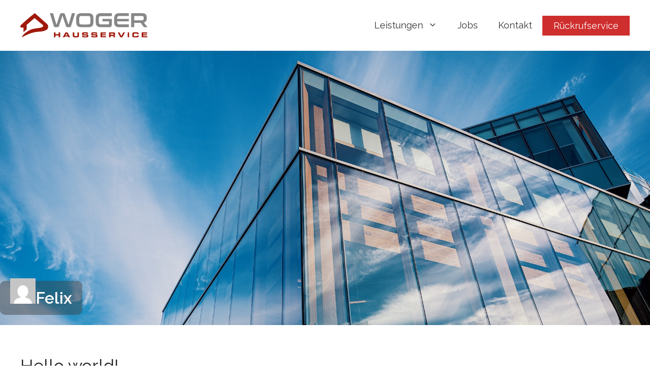

--- FILE ---
content_type: text/html; charset=utf-8
request_url: https://www.google.com/recaptcha/api2/anchor?ar=1&k=6Le8AI4fAAAAAOlSHWIdiF-Ppxt2mbBr1Pvr7oCl&co=aHR0cHM6Ly93b2dlci1oYXVzc2VydmljZS5kZTo0NDM.&hl=en&v=PoyoqOPhxBO7pBk68S4YbpHZ&size=normal&anchor-ms=20000&execute-ms=30000&cb=fwcwm8ovar56
body_size: 49240
content:
<!DOCTYPE HTML><html dir="ltr" lang="en"><head><meta http-equiv="Content-Type" content="text/html; charset=UTF-8">
<meta http-equiv="X-UA-Compatible" content="IE=edge">
<title>reCAPTCHA</title>
<style type="text/css">
/* cyrillic-ext */
@font-face {
  font-family: 'Roboto';
  font-style: normal;
  font-weight: 400;
  font-stretch: 100%;
  src: url(//fonts.gstatic.com/s/roboto/v48/KFO7CnqEu92Fr1ME7kSn66aGLdTylUAMa3GUBHMdazTgWw.woff2) format('woff2');
  unicode-range: U+0460-052F, U+1C80-1C8A, U+20B4, U+2DE0-2DFF, U+A640-A69F, U+FE2E-FE2F;
}
/* cyrillic */
@font-face {
  font-family: 'Roboto';
  font-style: normal;
  font-weight: 400;
  font-stretch: 100%;
  src: url(//fonts.gstatic.com/s/roboto/v48/KFO7CnqEu92Fr1ME7kSn66aGLdTylUAMa3iUBHMdazTgWw.woff2) format('woff2');
  unicode-range: U+0301, U+0400-045F, U+0490-0491, U+04B0-04B1, U+2116;
}
/* greek-ext */
@font-face {
  font-family: 'Roboto';
  font-style: normal;
  font-weight: 400;
  font-stretch: 100%;
  src: url(//fonts.gstatic.com/s/roboto/v48/KFO7CnqEu92Fr1ME7kSn66aGLdTylUAMa3CUBHMdazTgWw.woff2) format('woff2');
  unicode-range: U+1F00-1FFF;
}
/* greek */
@font-face {
  font-family: 'Roboto';
  font-style: normal;
  font-weight: 400;
  font-stretch: 100%;
  src: url(//fonts.gstatic.com/s/roboto/v48/KFO7CnqEu92Fr1ME7kSn66aGLdTylUAMa3-UBHMdazTgWw.woff2) format('woff2');
  unicode-range: U+0370-0377, U+037A-037F, U+0384-038A, U+038C, U+038E-03A1, U+03A3-03FF;
}
/* math */
@font-face {
  font-family: 'Roboto';
  font-style: normal;
  font-weight: 400;
  font-stretch: 100%;
  src: url(//fonts.gstatic.com/s/roboto/v48/KFO7CnqEu92Fr1ME7kSn66aGLdTylUAMawCUBHMdazTgWw.woff2) format('woff2');
  unicode-range: U+0302-0303, U+0305, U+0307-0308, U+0310, U+0312, U+0315, U+031A, U+0326-0327, U+032C, U+032F-0330, U+0332-0333, U+0338, U+033A, U+0346, U+034D, U+0391-03A1, U+03A3-03A9, U+03B1-03C9, U+03D1, U+03D5-03D6, U+03F0-03F1, U+03F4-03F5, U+2016-2017, U+2034-2038, U+203C, U+2040, U+2043, U+2047, U+2050, U+2057, U+205F, U+2070-2071, U+2074-208E, U+2090-209C, U+20D0-20DC, U+20E1, U+20E5-20EF, U+2100-2112, U+2114-2115, U+2117-2121, U+2123-214F, U+2190, U+2192, U+2194-21AE, U+21B0-21E5, U+21F1-21F2, U+21F4-2211, U+2213-2214, U+2216-22FF, U+2308-230B, U+2310, U+2319, U+231C-2321, U+2336-237A, U+237C, U+2395, U+239B-23B7, U+23D0, U+23DC-23E1, U+2474-2475, U+25AF, U+25B3, U+25B7, U+25BD, U+25C1, U+25CA, U+25CC, U+25FB, U+266D-266F, U+27C0-27FF, U+2900-2AFF, U+2B0E-2B11, U+2B30-2B4C, U+2BFE, U+3030, U+FF5B, U+FF5D, U+1D400-1D7FF, U+1EE00-1EEFF;
}
/* symbols */
@font-face {
  font-family: 'Roboto';
  font-style: normal;
  font-weight: 400;
  font-stretch: 100%;
  src: url(//fonts.gstatic.com/s/roboto/v48/KFO7CnqEu92Fr1ME7kSn66aGLdTylUAMaxKUBHMdazTgWw.woff2) format('woff2');
  unicode-range: U+0001-000C, U+000E-001F, U+007F-009F, U+20DD-20E0, U+20E2-20E4, U+2150-218F, U+2190, U+2192, U+2194-2199, U+21AF, U+21E6-21F0, U+21F3, U+2218-2219, U+2299, U+22C4-22C6, U+2300-243F, U+2440-244A, U+2460-24FF, U+25A0-27BF, U+2800-28FF, U+2921-2922, U+2981, U+29BF, U+29EB, U+2B00-2BFF, U+4DC0-4DFF, U+FFF9-FFFB, U+10140-1018E, U+10190-1019C, U+101A0, U+101D0-101FD, U+102E0-102FB, U+10E60-10E7E, U+1D2C0-1D2D3, U+1D2E0-1D37F, U+1F000-1F0FF, U+1F100-1F1AD, U+1F1E6-1F1FF, U+1F30D-1F30F, U+1F315, U+1F31C, U+1F31E, U+1F320-1F32C, U+1F336, U+1F378, U+1F37D, U+1F382, U+1F393-1F39F, U+1F3A7-1F3A8, U+1F3AC-1F3AF, U+1F3C2, U+1F3C4-1F3C6, U+1F3CA-1F3CE, U+1F3D4-1F3E0, U+1F3ED, U+1F3F1-1F3F3, U+1F3F5-1F3F7, U+1F408, U+1F415, U+1F41F, U+1F426, U+1F43F, U+1F441-1F442, U+1F444, U+1F446-1F449, U+1F44C-1F44E, U+1F453, U+1F46A, U+1F47D, U+1F4A3, U+1F4B0, U+1F4B3, U+1F4B9, U+1F4BB, U+1F4BF, U+1F4C8-1F4CB, U+1F4D6, U+1F4DA, U+1F4DF, U+1F4E3-1F4E6, U+1F4EA-1F4ED, U+1F4F7, U+1F4F9-1F4FB, U+1F4FD-1F4FE, U+1F503, U+1F507-1F50B, U+1F50D, U+1F512-1F513, U+1F53E-1F54A, U+1F54F-1F5FA, U+1F610, U+1F650-1F67F, U+1F687, U+1F68D, U+1F691, U+1F694, U+1F698, U+1F6AD, U+1F6B2, U+1F6B9-1F6BA, U+1F6BC, U+1F6C6-1F6CF, U+1F6D3-1F6D7, U+1F6E0-1F6EA, U+1F6F0-1F6F3, U+1F6F7-1F6FC, U+1F700-1F7FF, U+1F800-1F80B, U+1F810-1F847, U+1F850-1F859, U+1F860-1F887, U+1F890-1F8AD, U+1F8B0-1F8BB, U+1F8C0-1F8C1, U+1F900-1F90B, U+1F93B, U+1F946, U+1F984, U+1F996, U+1F9E9, U+1FA00-1FA6F, U+1FA70-1FA7C, U+1FA80-1FA89, U+1FA8F-1FAC6, U+1FACE-1FADC, U+1FADF-1FAE9, U+1FAF0-1FAF8, U+1FB00-1FBFF;
}
/* vietnamese */
@font-face {
  font-family: 'Roboto';
  font-style: normal;
  font-weight: 400;
  font-stretch: 100%;
  src: url(//fonts.gstatic.com/s/roboto/v48/KFO7CnqEu92Fr1ME7kSn66aGLdTylUAMa3OUBHMdazTgWw.woff2) format('woff2');
  unicode-range: U+0102-0103, U+0110-0111, U+0128-0129, U+0168-0169, U+01A0-01A1, U+01AF-01B0, U+0300-0301, U+0303-0304, U+0308-0309, U+0323, U+0329, U+1EA0-1EF9, U+20AB;
}
/* latin-ext */
@font-face {
  font-family: 'Roboto';
  font-style: normal;
  font-weight: 400;
  font-stretch: 100%;
  src: url(//fonts.gstatic.com/s/roboto/v48/KFO7CnqEu92Fr1ME7kSn66aGLdTylUAMa3KUBHMdazTgWw.woff2) format('woff2');
  unicode-range: U+0100-02BA, U+02BD-02C5, U+02C7-02CC, U+02CE-02D7, U+02DD-02FF, U+0304, U+0308, U+0329, U+1D00-1DBF, U+1E00-1E9F, U+1EF2-1EFF, U+2020, U+20A0-20AB, U+20AD-20C0, U+2113, U+2C60-2C7F, U+A720-A7FF;
}
/* latin */
@font-face {
  font-family: 'Roboto';
  font-style: normal;
  font-weight: 400;
  font-stretch: 100%;
  src: url(//fonts.gstatic.com/s/roboto/v48/KFO7CnqEu92Fr1ME7kSn66aGLdTylUAMa3yUBHMdazQ.woff2) format('woff2');
  unicode-range: U+0000-00FF, U+0131, U+0152-0153, U+02BB-02BC, U+02C6, U+02DA, U+02DC, U+0304, U+0308, U+0329, U+2000-206F, U+20AC, U+2122, U+2191, U+2193, U+2212, U+2215, U+FEFF, U+FFFD;
}
/* cyrillic-ext */
@font-face {
  font-family: 'Roboto';
  font-style: normal;
  font-weight: 500;
  font-stretch: 100%;
  src: url(//fonts.gstatic.com/s/roboto/v48/KFO7CnqEu92Fr1ME7kSn66aGLdTylUAMa3GUBHMdazTgWw.woff2) format('woff2');
  unicode-range: U+0460-052F, U+1C80-1C8A, U+20B4, U+2DE0-2DFF, U+A640-A69F, U+FE2E-FE2F;
}
/* cyrillic */
@font-face {
  font-family: 'Roboto';
  font-style: normal;
  font-weight: 500;
  font-stretch: 100%;
  src: url(//fonts.gstatic.com/s/roboto/v48/KFO7CnqEu92Fr1ME7kSn66aGLdTylUAMa3iUBHMdazTgWw.woff2) format('woff2');
  unicode-range: U+0301, U+0400-045F, U+0490-0491, U+04B0-04B1, U+2116;
}
/* greek-ext */
@font-face {
  font-family: 'Roboto';
  font-style: normal;
  font-weight: 500;
  font-stretch: 100%;
  src: url(//fonts.gstatic.com/s/roboto/v48/KFO7CnqEu92Fr1ME7kSn66aGLdTylUAMa3CUBHMdazTgWw.woff2) format('woff2');
  unicode-range: U+1F00-1FFF;
}
/* greek */
@font-face {
  font-family: 'Roboto';
  font-style: normal;
  font-weight: 500;
  font-stretch: 100%;
  src: url(//fonts.gstatic.com/s/roboto/v48/KFO7CnqEu92Fr1ME7kSn66aGLdTylUAMa3-UBHMdazTgWw.woff2) format('woff2');
  unicode-range: U+0370-0377, U+037A-037F, U+0384-038A, U+038C, U+038E-03A1, U+03A3-03FF;
}
/* math */
@font-face {
  font-family: 'Roboto';
  font-style: normal;
  font-weight: 500;
  font-stretch: 100%;
  src: url(//fonts.gstatic.com/s/roboto/v48/KFO7CnqEu92Fr1ME7kSn66aGLdTylUAMawCUBHMdazTgWw.woff2) format('woff2');
  unicode-range: U+0302-0303, U+0305, U+0307-0308, U+0310, U+0312, U+0315, U+031A, U+0326-0327, U+032C, U+032F-0330, U+0332-0333, U+0338, U+033A, U+0346, U+034D, U+0391-03A1, U+03A3-03A9, U+03B1-03C9, U+03D1, U+03D5-03D6, U+03F0-03F1, U+03F4-03F5, U+2016-2017, U+2034-2038, U+203C, U+2040, U+2043, U+2047, U+2050, U+2057, U+205F, U+2070-2071, U+2074-208E, U+2090-209C, U+20D0-20DC, U+20E1, U+20E5-20EF, U+2100-2112, U+2114-2115, U+2117-2121, U+2123-214F, U+2190, U+2192, U+2194-21AE, U+21B0-21E5, U+21F1-21F2, U+21F4-2211, U+2213-2214, U+2216-22FF, U+2308-230B, U+2310, U+2319, U+231C-2321, U+2336-237A, U+237C, U+2395, U+239B-23B7, U+23D0, U+23DC-23E1, U+2474-2475, U+25AF, U+25B3, U+25B7, U+25BD, U+25C1, U+25CA, U+25CC, U+25FB, U+266D-266F, U+27C0-27FF, U+2900-2AFF, U+2B0E-2B11, U+2B30-2B4C, U+2BFE, U+3030, U+FF5B, U+FF5D, U+1D400-1D7FF, U+1EE00-1EEFF;
}
/* symbols */
@font-face {
  font-family: 'Roboto';
  font-style: normal;
  font-weight: 500;
  font-stretch: 100%;
  src: url(//fonts.gstatic.com/s/roboto/v48/KFO7CnqEu92Fr1ME7kSn66aGLdTylUAMaxKUBHMdazTgWw.woff2) format('woff2');
  unicode-range: U+0001-000C, U+000E-001F, U+007F-009F, U+20DD-20E0, U+20E2-20E4, U+2150-218F, U+2190, U+2192, U+2194-2199, U+21AF, U+21E6-21F0, U+21F3, U+2218-2219, U+2299, U+22C4-22C6, U+2300-243F, U+2440-244A, U+2460-24FF, U+25A0-27BF, U+2800-28FF, U+2921-2922, U+2981, U+29BF, U+29EB, U+2B00-2BFF, U+4DC0-4DFF, U+FFF9-FFFB, U+10140-1018E, U+10190-1019C, U+101A0, U+101D0-101FD, U+102E0-102FB, U+10E60-10E7E, U+1D2C0-1D2D3, U+1D2E0-1D37F, U+1F000-1F0FF, U+1F100-1F1AD, U+1F1E6-1F1FF, U+1F30D-1F30F, U+1F315, U+1F31C, U+1F31E, U+1F320-1F32C, U+1F336, U+1F378, U+1F37D, U+1F382, U+1F393-1F39F, U+1F3A7-1F3A8, U+1F3AC-1F3AF, U+1F3C2, U+1F3C4-1F3C6, U+1F3CA-1F3CE, U+1F3D4-1F3E0, U+1F3ED, U+1F3F1-1F3F3, U+1F3F5-1F3F7, U+1F408, U+1F415, U+1F41F, U+1F426, U+1F43F, U+1F441-1F442, U+1F444, U+1F446-1F449, U+1F44C-1F44E, U+1F453, U+1F46A, U+1F47D, U+1F4A3, U+1F4B0, U+1F4B3, U+1F4B9, U+1F4BB, U+1F4BF, U+1F4C8-1F4CB, U+1F4D6, U+1F4DA, U+1F4DF, U+1F4E3-1F4E6, U+1F4EA-1F4ED, U+1F4F7, U+1F4F9-1F4FB, U+1F4FD-1F4FE, U+1F503, U+1F507-1F50B, U+1F50D, U+1F512-1F513, U+1F53E-1F54A, U+1F54F-1F5FA, U+1F610, U+1F650-1F67F, U+1F687, U+1F68D, U+1F691, U+1F694, U+1F698, U+1F6AD, U+1F6B2, U+1F6B9-1F6BA, U+1F6BC, U+1F6C6-1F6CF, U+1F6D3-1F6D7, U+1F6E0-1F6EA, U+1F6F0-1F6F3, U+1F6F7-1F6FC, U+1F700-1F7FF, U+1F800-1F80B, U+1F810-1F847, U+1F850-1F859, U+1F860-1F887, U+1F890-1F8AD, U+1F8B0-1F8BB, U+1F8C0-1F8C1, U+1F900-1F90B, U+1F93B, U+1F946, U+1F984, U+1F996, U+1F9E9, U+1FA00-1FA6F, U+1FA70-1FA7C, U+1FA80-1FA89, U+1FA8F-1FAC6, U+1FACE-1FADC, U+1FADF-1FAE9, U+1FAF0-1FAF8, U+1FB00-1FBFF;
}
/* vietnamese */
@font-face {
  font-family: 'Roboto';
  font-style: normal;
  font-weight: 500;
  font-stretch: 100%;
  src: url(//fonts.gstatic.com/s/roboto/v48/KFO7CnqEu92Fr1ME7kSn66aGLdTylUAMa3OUBHMdazTgWw.woff2) format('woff2');
  unicode-range: U+0102-0103, U+0110-0111, U+0128-0129, U+0168-0169, U+01A0-01A1, U+01AF-01B0, U+0300-0301, U+0303-0304, U+0308-0309, U+0323, U+0329, U+1EA0-1EF9, U+20AB;
}
/* latin-ext */
@font-face {
  font-family: 'Roboto';
  font-style: normal;
  font-weight: 500;
  font-stretch: 100%;
  src: url(//fonts.gstatic.com/s/roboto/v48/KFO7CnqEu92Fr1ME7kSn66aGLdTylUAMa3KUBHMdazTgWw.woff2) format('woff2');
  unicode-range: U+0100-02BA, U+02BD-02C5, U+02C7-02CC, U+02CE-02D7, U+02DD-02FF, U+0304, U+0308, U+0329, U+1D00-1DBF, U+1E00-1E9F, U+1EF2-1EFF, U+2020, U+20A0-20AB, U+20AD-20C0, U+2113, U+2C60-2C7F, U+A720-A7FF;
}
/* latin */
@font-face {
  font-family: 'Roboto';
  font-style: normal;
  font-weight: 500;
  font-stretch: 100%;
  src: url(//fonts.gstatic.com/s/roboto/v48/KFO7CnqEu92Fr1ME7kSn66aGLdTylUAMa3yUBHMdazQ.woff2) format('woff2');
  unicode-range: U+0000-00FF, U+0131, U+0152-0153, U+02BB-02BC, U+02C6, U+02DA, U+02DC, U+0304, U+0308, U+0329, U+2000-206F, U+20AC, U+2122, U+2191, U+2193, U+2212, U+2215, U+FEFF, U+FFFD;
}
/* cyrillic-ext */
@font-face {
  font-family: 'Roboto';
  font-style: normal;
  font-weight: 900;
  font-stretch: 100%;
  src: url(//fonts.gstatic.com/s/roboto/v48/KFO7CnqEu92Fr1ME7kSn66aGLdTylUAMa3GUBHMdazTgWw.woff2) format('woff2');
  unicode-range: U+0460-052F, U+1C80-1C8A, U+20B4, U+2DE0-2DFF, U+A640-A69F, U+FE2E-FE2F;
}
/* cyrillic */
@font-face {
  font-family: 'Roboto';
  font-style: normal;
  font-weight: 900;
  font-stretch: 100%;
  src: url(//fonts.gstatic.com/s/roboto/v48/KFO7CnqEu92Fr1ME7kSn66aGLdTylUAMa3iUBHMdazTgWw.woff2) format('woff2');
  unicode-range: U+0301, U+0400-045F, U+0490-0491, U+04B0-04B1, U+2116;
}
/* greek-ext */
@font-face {
  font-family: 'Roboto';
  font-style: normal;
  font-weight: 900;
  font-stretch: 100%;
  src: url(//fonts.gstatic.com/s/roboto/v48/KFO7CnqEu92Fr1ME7kSn66aGLdTylUAMa3CUBHMdazTgWw.woff2) format('woff2');
  unicode-range: U+1F00-1FFF;
}
/* greek */
@font-face {
  font-family: 'Roboto';
  font-style: normal;
  font-weight: 900;
  font-stretch: 100%;
  src: url(//fonts.gstatic.com/s/roboto/v48/KFO7CnqEu92Fr1ME7kSn66aGLdTylUAMa3-UBHMdazTgWw.woff2) format('woff2');
  unicode-range: U+0370-0377, U+037A-037F, U+0384-038A, U+038C, U+038E-03A1, U+03A3-03FF;
}
/* math */
@font-face {
  font-family: 'Roboto';
  font-style: normal;
  font-weight: 900;
  font-stretch: 100%;
  src: url(//fonts.gstatic.com/s/roboto/v48/KFO7CnqEu92Fr1ME7kSn66aGLdTylUAMawCUBHMdazTgWw.woff2) format('woff2');
  unicode-range: U+0302-0303, U+0305, U+0307-0308, U+0310, U+0312, U+0315, U+031A, U+0326-0327, U+032C, U+032F-0330, U+0332-0333, U+0338, U+033A, U+0346, U+034D, U+0391-03A1, U+03A3-03A9, U+03B1-03C9, U+03D1, U+03D5-03D6, U+03F0-03F1, U+03F4-03F5, U+2016-2017, U+2034-2038, U+203C, U+2040, U+2043, U+2047, U+2050, U+2057, U+205F, U+2070-2071, U+2074-208E, U+2090-209C, U+20D0-20DC, U+20E1, U+20E5-20EF, U+2100-2112, U+2114-2115, U+2117-2121, U+2123-214F, U+2190, U+2192, U+2194-21AE, U+21B0-21E5, U+21F1-21F2, U+21F4-2211, U+2213-2214, U+2216-22FF, U+2308-230B, U+2310, U+2319, U+231C-2321, U+2336-237A, U+237C, U+2395, U+239B-23B7, U+23D0, U+23DC-23E1, U+2474-2475, U+25AF, U+25B3, U+25B7, U+25BD, U+25C1, U+25CA, U+25CC, U+25FB, U+266D-266F, U+27C0-27FF, U+2900-2AFF, U+2B0E-2B11, U+2B30-2B4C, U+2BFE, U+3030, U+FF5B, U+FF5D, U+1D400-1D7FF, U+1EE00-1EEFF;
}
/* symbols */
@font-face {
  font-family: 'Roboto';
  font-style: normal;
  font-weight: 900;
  font-stretch: 100%;
  src: url(//fonts.gstatic.com/s/roboto/v48/KFO7CnqEu92Fr1ME7kSn66aGLdTylUAMaxKUBHMdazTgWw.woff2) format('woff2');
  unicode-range: U+0001-000C, U+000E-001F, U+007F-009F, U+20DD-20E0, U+20E2-20E4, U+2150-218F, U+2190, U+2192, U+2194-2199, U+21AF, U+21E6-21F0, U+21F3, U+2218-2219, U+2299, U+22C4-22C6, U+2300-243F, U+2440-244A, U+2460-24FF, U+25A0-27BF, U+2800-28FF, U+2921-2922, U+2981, U+29BF, U+29EB, U+2B00-2BFF, U+4DC0-4DFF, U+FFF9-FFFB, U+10140-1018E, U+10190-1019C, U+101A0, U+101D0-101FD, U+102E0-102FB, U+10E60-10E7E, U+1D2C0-1D2D3, U+1D2E0-1D37F, U+1F000-1F0FF, U+1F100-1F1AD, U+1F1E6-1F1FF, U+1F30D-1F30F, U+1F315, U+1F31C, U+1F31E, U+1F320-1F32C, U+1F336, U+1F378, U+1F37D, U+1F382, U+1F393-1F39F, U+1F3A7-1F3A8, U+1F3AC-1F3AF, U+1F3C2, U+1F3C4-1F3C6, U+1F3CA-1F3CE, U+1F3D4-1F3E0, U+1F3ED, U+1F3F1-1F3F3, U+1F3F5-1F3F7, U+1F408, U+1F415, U+1F41F, U+1F426, U+1F43F, U+1F441-1F442, U+1F444, U+1F446-1F449, U+1F44C-1F44E, U+1F453, U+1F46A, U+1F47D, U+1F4A3, U+1F4B0, U+1F4B3, U+1F4B9, U+1F4BB, U+1F4BF, U+1F4C8-1F4CB, U+1F4D6, U+1F4DA, U+1F4DF, U+1F4E3-1F4E6, U+1F4EA-1F4ED, U+1F4F7, U+1F4F9-1F4FB, U+1F4FD-1F4FE, U+1F503, U+1F507-1F50B, U+1F50D, U+1F512-1F513, U+1F53E-1F54A, U+1F54F-1F5FA, U+1F610, U+1F650-1F67F, U+1F687, U+1F68D, U+1F691, U+1F694, U+1F698, U+1F6AD, U+1F6B2, U+1F6B9-1F6BA, U+1F6BC, U+1F6C6-1F6CF, U+1F6D3-1F6D7, U+1F6E0-1F6EA, U+1F6F0-1F6F3, U+1F6F7-1F6FC, U+1F700-1F7FF, U+1F800-1F80B, U+1F810-1F847, U+1F850-1F859, U+1F860-1F887, U+1F890-1F8AD, U+1F8B0-1F8BB, U+1F8C0-1F8C1, U+1F900-1F90B, U+1F93B, U+1F946, U+1F984, U+1F996, U+1F9E9, U+1FA00-1FA6F, U+1FA70-1FA7C, U+1FA80-1FA89, U+1FA8F-1FAC6, U+1FACE-1FADC, U+1FADF-1FAE9, U+1FAF0-1FAF8, U+1FB00-1FBFF;
}
/* vietnamese */
@font-face {
  font-family: 'Roboto';
  font-style: normal;
  font-weight: 900;
  font-stretch: 100%;
  src: url(//fonts.gstatic.com/s/roboto/v48/KFO7CnqEu92Fr1ME7kSn66aGLdTylUAMa3OUBHMdazTgWw.woff2) format('woff2');
  unicode-range: U+0102-0103, U+0110-0111, U+0128-0129, U+0168-0169, U+01A0-01A1, U+01AF-01B0, U+0300-0301, U+0303-0304, U+0308-0309, U+0323, U+0329, U+1EA0-1EF9, U+20AB;
}
/* latin-ext */
@font-face {
  font-family: 'Roboto';
  font-style: normal;
  font-weight: 900;
  font-stretch: 100%;
  src: url(//fonts.gstatic.com/s/roboto/v48/KFO7CnqEu92Fr1ME7kSn66aGLdTylUAMa3KUBHMdazTgWw.woff2) format('woff2');
  unicode-range: U+0100-02BA, U+02BD-02C5, U+02C7-02CC, U+02CE-02D7, U+02DD-02FF, U+0304, U+0308, U+0329, U+1D00-1DBF, U+1E00-1E9F, U+1EF2-1EFF, U+2020, U+20A0-20AB, U+20AD-20C0, U+2113, U+2C60-2C7F, U+A720-A7FF;
}
/* latin */
@font-face {
  font-family: 'Roboto';
  font-style: normal;
  font-weight: 900;
  font-stretch: 100%;
  src: url(//fonts.gstatic.com/s/roboto/v48/KFO7CnqEu92Fr1ME7kSn66aGLdTylUAMa3yUBHMdazQ.woff2) format('woff2');
  unicode-range: U+0000-00FF, U+0131, U+0152-0153, U+02BB-02BC, U+02C6, U+02DA, U+02DC, U+0304, U+0308, U+0329, U+2000-206F, U+20AC, U+2122, U+2191, U+2193, U+2212, U+2215, U+FEFF, U+FFFD;
}

</style>
<link rel="stylesheet" type="text/css" href="https://www.gstatic.com/recaptcha/releases/PoyoqOPhxBO7pBk68S4YbpHZ/styles__ltr.css">
<script nonce="W-jMCFrrGSCo-THw6VyQRw" type="text/javascript">window['__recaptcha_api'] = 'https://www.google.com/recaptcha/api2/';</script>
<script type="text/javascript" src="https://www.gstatic.com/recaptcha/releases/PoyoqOPhxBO7pBk68S4YbpHZ/recaptcha__en.js" nonce="W-jMCFrrGSCo-THw6VyQRw">
      
    </script></head>
<body><div id="rc-anchor-alert" class="rc-anchor-alert"></div>
<input type="hidden" id="recaptcha-token" value="[base64]">
<script type="text/javascript" nonce="W-jMCFrrGSCo-THw6VyQRw">
      recaptcha.anchor.Main.init("[\x22ainput\x22,[\x22bgdata\x22,\x22\x22,\[base64]/[base64]/[base64]/[base64]/[base64]/UltsKytdPUU6KEU8MjA0OD9SW2wrK109RT4+NnwxOTI6KChFJjY0NTEyKT09NTUyOTYmJk0rMTxjLmxlbmd0aCYmKGMuY2hhckNvZGVBdChNKzEpJjY0NTEyKT09NTYzMjA/[base64]/[base64]/[base64]/[base64]/[base64]/[base64]/[base64]\x22,\[base64]\\u003d\\u003d\x22,\x22aAHCtVRxw47Ct3oCwrMKw4bCvDnDn8KhXSU9wrsewo4qS8Otw6hFw5jDmMKsEB8PW1oMewIeAwvDnsOLKUVSw5fDhcOdw7LDk8Oiw6hfw7zCj8OSw6zDgMO9A0ppw7dSPMOVw5/[base64]/Dq8KdMsKUwpPCsHRRTcOcwox3WsKdDRnDi2gcAWgWKnjClMObw5XDn8K+worDqsOtW8KEUkELw6TCk1txwo8+esKFe33CicK2wo/Ci8ORw7TDrMOAIMKFH8O5w4zCsTfCrMKVw49Makduwp7DjsO0YsOJNsKtDsKvwrg1OF4UYQBcQ3XDlhHDiF/Ct8Kbwr/CtHnDgsOYfMKbZ8O9ESYbwroqNE8LwoISwq3Cg8O3wqJtR37DucO5wpvCnn/Dt8OlwqlfeMOwwrxEGcOMWgXCuQVnwodlRmLDqD7CmTvCoMOtP8KgG27DrMOHwpjDjkZkw4bCjcOWwrrCgsOnV8KcN0ldMsKlw7hoICbCpVXCq3bDrcOpBmcmwplyegFpf8KMwpXCvsO+a1DCnxwXWCwKKn/DlVkyLDbDj3zDqBpCDF/Cu8OnwojDqsKIwqbCsXUYw5bCtcKEwpc6N8OqV8KNw4oFw4RYw6HDtsOFwoVYH1NRUcKLWhMow755wpF5fil2UQ7CuknCtcKXwrJHKC8fwr3CqsOYw4ojw7rCh8OMwoAgWsOGT3rDlgQkUHLDiE7DrMO/wq0/wqhMKQpRwofCniRfR1l4YsORw4jDtgDDkMOAIsOrFRZWaWDCiEvChMOyw7DCihnClcK/G8Kuw6cmw4XDjsOIw7x5P8OnFcOCw4DCrCVPDQfDjBHCim/[base64]/CrV7DtcO7acONw5bDkV7CogZXY2rDr8Ocw7bDv8Oew5HCtcOOwovDnzvCmEUZwo5Qw4XDkcKIwqfDtcOxworClwPDhcODN15XbzVQw5LDvG7DpcKaScOVO8ONw53ClsOEOsKAw6fCsH7DvMOyV8O3MzHDtnsPwqVJwrBXZcOswozCnRQJwqVfJwB/wqvDjzfDj8K/asOGw4rDiA42ejLDgRdlVRbDhFNWwqUJRcO6wocyQcKfwpI6wp8dIsKQHcK1w4vDk8Klwq8ncF/DtVnCuEUFA1kTw7g8wrLCqMKzwqM7QcODw43CjQTCpDDDtW3CksKBwrdWw6DClcOqR8O5RcKvwqoNwqo1HRTDrsOZw6PDl8KxFU/Dn8KKwpzDhhExw4s1w7sSw68PF1dvw5vDvcK3fgpbw6xGXiVYCsKjTcODwoVOKGfDjsOKQlbChHo2cMO1CHvCl8OYGcKRTiVSeXrDhMKPdytrw5zChCbCrMOsGAPDhsKrKmttw5RCwrRJw4Y8w6tfdsOyA2rDv8KiF8OvAVBDwr/DuyvCgsOuwot5w5ArVMOJw4ZWw6ZewojDs8ODwq43CGF/wrPDqcKVYMK5VyDCuzNqwpLCjcKww54ESC5kw53DqcKqRSRqwpnDksKPZcOaw4/DvEZSVWvCpsOVWsKSw5bDsA3Dl8OZwprCtsKTTWJYNcKXwo1zw5nCusKSwp/DuC7DusKHw60BXsObw7BdAsKHw44pCcKjXsKIw757a8K3H8Ogw5PDiHtnwrRLwp8Ww7VeNMOzwolPw7hAwrZPwrnCkMKWwqtIIyzDtsKzw4hUQMKGw6dGwqIvwqjDq1fCgToswqnDkcKxwrNCw59HcMODbcK/wrDCrSbCoQHDnFPDkcOrbsOfRcOeCcKwFsKfw6B7w7HDusKZw7TDusKHw5nDsMOrEXkNw6okU8OsRGrDgMO2UgrDvUBmC8KJK8KvKcK8w4NKwp87w4QGwqdzMBkTaBDCmH82wrPDnMK7cT7DuRHDl8O/[base64]/OjcAw4rCocKaw5xWw4RrRB8Ab8KTw4FTwq0MwrrCsS9Jw5LCgkcjwozCsRoZBwceZiRfRgJkw5Qfc8K3eMKBBTTDonfCosKmw5o+dxnDv29kwrfCicKtwpbDmcKdw7fDj8O/w40iw6LCoRvCvcKmZsOUwqlVw7pnwrRoUcORY1/DmzlQw7rCg8ONZ37CgTdswrArGMORw5bDrGbCh8K5QzXDj8KBW1PDoMOhEBrCrwXDi1hic8KGw6oIw7/DrgXCicKNwo7DkcKqSMKewpdGwo/[base64]/DiiXDmBU7Y8OHwqoTPcOpSxnCqxZnw7PCo8ObDcKmwrXChnbDksOtFhbCmCbCtcOXScOCesONwrLDuMKqfsK1woHCv8KDw7vCrArDqcOmLU5CTE3DuhZ5wqI8wo8zw5XCp3RRMMK9QMO2A8O4wpAqWsOLwp/Cp8K0AC7Dk8K3w4w+DcKfKFBLwqZeLcOkTT4TXHURw4EYGCFMTMKUQsOzZcKiwpbDvcOowqVVw7psKMOpwr1HYG4wwqHDk18GE8ORUGJXw6HDscOMw5k4w4/CusKdIcKnw4zDv0/CucO/[base64]/DrsO5wrwsfGXDosOdLTTCksOhVRnDucKgwoBxwrzDt0zDlRlQw7UmJMOCwolpw4lOIcOUVk5VTHQLUMOCFWcybsOzwpwMDyfDol/[base64]/wp9AwpHDnMOqT8OFRS3DpMK1YVoUCcODIsO4w57CpsKGQht8w73Cml7DmUvCgMOtwobDuzlHw7EFAWDCniTDqcKEwrkpdQJ7PR3CnwTDvjvCgcOeTcKuwp7CkiQpwp/Ch8KndsKRG8ORwrxBD8OuBEMBLsOywrZCNw1MKcOcwox6OWYYw73DgUUyw4LDusKSMMO6U2LDmU8lYU7DiQR9fcOHJcK8FsOPwpbDosKQLmoARMO1IwbDpsOBw4FGYGlHa8OAL1Rywq7CvMOYYcKyLMOSw47CvMOFbMKkU8KewrXCm8O/wpgWw5jCn2l1NVpdYcKOVcK6dH7DgsOkw5R7UxM6w6PCocK4aMKZKGbCksOkdnx1woZdWcKYDcKfwp8hwociB8OFw4ddwo4lw6PDvMKuLnMpOsO1fxXCuX/Cm8OPwqJBwqM7wrgdw7LDisO7w7HClFTDrSrCtcOGd8KSXDlaTyHDqhvDnsOFSH4NZDh8fH/ClTQqYmkSwoTChsKtM8ONDCU2wrvDnF/[base64]/acKlRCp7w6YrWi50wrQ1wpbCjcKVw7bCv8O5ajIMw7HCi8OpwqlNCcKhHi7ChMO9wodGw5F8aynDm8KlEmNUdwHDiHPDhiU8w6tQwpxDAMKPw59+JMKTw58Dc8Oaw6giJVJHCgJnwr/[base64]/[base64]/wpBRYHs+VsKpwpwLHEl8G0vDnybDuMKTFcO4w4IMw75HFsOTw61pdMOQwrw7RwDDl8KaAcO9w5/DosKfwo7CjB/[base64]/ClMOMDMOiWxLDqEbDhcOPW8OIwq0DbwVkOwfDvAcQZkPCtm4Cw4UfPlBFDsOewq/DoMOnw63ClmjDmSbCoEJ+QcODKcKbwq9pEUbCqXhZw6VUwozCowl3w7XCrB3CjEwRbRrDlw/DqQV5w54UQ8K9BcKNJ3XDqcOJwpjCv8KFwqfDjMOyAMK2ZMORwrVuworCm8Kowqc1woXDgcKxI1DCsBQZwrXDtADCmWHCoMKywrkWwoTDpHXCmCcaLMOyw5HCvsOUFhDCkcKEw6Yqw7rDlRjCl8O3L8OAwqbCgcO/woMNAcKXPsKJw7bCuTzCisOYw7zCuBHDr2sEIMOVV8Kab8K/w40jwpnDvSwoTMOow4PCv24gEcOXwrzDpcOHFMOHw43Dh8Kdw4Z/amhWwoxUBcKrw4rCoS80wrrCjU3DqCrCpcKHw48necOowpBMMRgfw4PDqypWUnEaVsKwWMORVjbCjGjCml0gGjkbw7bCr1ozcMKWNcK7NxnDtU0AF8Kfw6J/V8OPwqUhasKpwq7DkEgvAAxyEH5ePsOdwrrCvcOleMK1w4Zqw4rCojTCgTdTw47ChnHCk8KWwo5Hwq/[base64]/w6x7IwbCjCbCjsO6O8O+TAfCigxbw4Y0MnzDgMOSfMKuN19aXMOHT2dfwoZvw5HDh8OzEDDCv3saw5bCs8OUw6AdwpXDv8KCwq/[base64]/[base64]/[base64]/wqwrNH3Co8K2wq9eeUNvwpEtD1vDhhfCgmU0w6jDhlXCnsK8GcOHw5MSw60iBidBYQZ+wq/[base64]/CpijDuMORw7chX8Ovw7AeM8KYw51bw68Nf3/DoMKPAMOxZMKHwrjDrMOnwpp+Zk87w63DoUdMTGLCjsOmMwtjwrLDrcK9wqA5SMOyKHtUQMKFBMO6w7rCvsKbK8OXwpnCssKIMsKFGsOGHB4Fw6hJQXoDU8KSLlpyUwHCtcKiw6EVdm1QIsKTw53CnwUqAD9aD8KTw7XCo8O4w7TDkcKMB8Khw7/[base64]/CrghGw6JNw6RHT3l1w6bCsMKPfGN2wpkPw5Nvw4/Cuj/Cp0vCq8KgdDLDhG3Cq8OSfMK7w4gOI8KODyzCh8KHw5fDtBjCqXfDqjlNwqDCihjDscOzcMKIYTElRHHCl8KTw7ltw6xTw4FRwo/Dk8KBScKGW8KowpJ6Uy5QRsO2VXQXwqMDBlUHwoFIwqdkVAFDICxqwpHDkg7DunDDo8OjwrI1w4fClxXCnsOjSn3DnkBNwqXCqzpjajTDhAlQw4vDuV46wobCusO2w5PDug/CvWzCinpcOBUWw5PCjRYOwpnCg8OLw5zDrkMOwrkHPSfCphFiwonDnMOCLgfCkcOPfi/CghvCrsOYw5bCu8Kywo7DnMOFEkDCp8KpeAl7OcK8wojDozAeYW0IdcKpJcK0Sl3Cm3nCnsOzfD/CssKBGMOUW8ORwpdMBsOxZsOgHz91SMKqwr5rERfDmcOlCcO0FcOBDmHDhcO0wofCisOkNCTDoyUSwpUaw6nDssObwrVrwowUw5HDicOGwq4yw68hw5EOw5XChcKawrfDjSfCpcOCCwHDi1vCuCbDhCTCtcOBCsOUDMOCw5HDqcKNYRfCjcObw706dWbChcO/VMKsJ8OCOsOwRWbCtiLDii/DiDZMBG8cfWQ4w4YEw5zCjCXDjcK2cVsoJ33DlsK6w6Iyw6ByVEDChMOQwp7CmcO6w57Cgm7DjMKDw6wrwpTDlsKqw4ZCFT/DiMKgb8KEMcKJEMK8CcKoKsOedB1hPgPCtBnDgcONVEfDusK+wq3ClcK2w6PCg0PDrRQew4TDgX9tQnbDoF07w6rDuF/DlAUMXwnDkzRwCsKlwrgmKE3Ck8OlLMO5wq/[base64]/[base64]/wqwGPcOPw6M+wprCvcO8PBXCqMO8w6c5wpVhw6zDvcK2DGcYBsOTBcO0IyrDjVrDnMKiwoZZwq1LwqDDmxd6UXXDq8KEwrrDvMKyw4fCij4+OHkFw60Dwr3CogdfEGTCo1PDp8OdwoDDvgjCmMOkJ3vCl8K/ZybDjMK9w6sLZ8ONw5bCu03DjsOSPMKUX8OmwpjDjxXCnMKNTsObw6nDlgcOw69bb8KGwprDnkoSwoMUwqDDhGLDgCEGw6LCtHDDgy4IDcOqEAzCvGlfEMKBDVsjA8KMPMKoTi/CrTnDjcORZWpZwrNww7sXScKWwq3Dt8KhTEXCncOww5MDw6p3wqV5XUvCpMO5wqYSwo/DqSvChAvCscO3GMKLcCJGeSoOw5nDnxNsw5jDnMKgw5nDsDJLdELCk8OqWMKRw6dIBmIlSsOnFsOdMH56QXfDusObSl1+w5JVwrE9R8K0w5PDssK/FMO2w4E/dcOEwr7DvG/DsAk9AlJPMcOpw7sOw5d0ZkoLw7rDpVXCoMOOLMOYBDLCkMKnw6Efw4kLJcOjL23ClXnCssOewq1kR8KpW3IKw5zCpsOFw5pZw6nDn8KmUsOOHRtOw5VqIW9WwptLwr/DlCfCiTDCu8K+wo/Dp8KGWDzDhsOYfGBIwqLCiicPwr4RZCtmw6bDhsOKwq7DscK4fcKCwp7ChsO7GsOHY8OuW8O7wrUkD8OLFsKNS8OaAG/Cv1zCl2jCssO0bR3CusKdVE3DucOZPMKJVcK4OsO/w5jDoDfDu8KowqdLCcOkWsOMAFgiesO9w7nCmMK6w6IVwqHDliHChMOtOS7Dg8KYZUF4w5PDiMOcw7sdwprCmRPChcORw75OwpTCiMKsdcK3wpU5ZGoODn3DrMKAN8Kuw63CkVjDg8KuwqHCncK0wrLDi3Y/[base64]/[base64]/Cgg0cAsOve8ODHgLCtEDCoB0hfxQcw5g/w6Ixw6xcw75Ow6bCgcKRXcKfwo/Cqw58w6k2wovCsggGwrFew53CncO1PRbCpzhhGcOawrVGw5cSw7rCpVnDvMKww54/AEt2wpkjw6VZwrQ3AlRhwoLDtMKnPcOMwqbCk0QRwpkZBjJmw6bDiMKaw7UTw7zChhdWw6HDrR92QsKWVcOQw6DDj2RgwqPCtC5KCATChjgMw4cAw6fDqg5Awo89Ly/CnsKtwp7CoXLDp8Opwo8ra8KVVcKxWDMkwrnDqTDCiMK+UD4WSTAuVDHCghogflIjw4wPVx0ZeMKLwqokwrzCtcO6w6fDp8OpKRkzworCvMOfNkQhw7fDkl0TRMK3CGFsdm7CqsOPw4/[base64]/CnzEiQBHDpsKkw6TCjsO5wqsQwo/DpHQMwrzCocKfS8K9w5pOwq3DmC/CusOqIHpHIMKnwqNMcFEXw6wCG0pDCMOGV8K2w4TDs8OvVxQbPGpqAsKewp4dwoRSaQbCkR53w4zCrE5Xw7wVw5PDhVk8WCbCgMOkwpkZAcOywrvDnjLDqMOTwqzCpsOfd8O2w5fCgGkewpsZd8Kdw6TCnMONPjsgw7XDgl/Cu8KoB1fDuMK1wq/DlsOiwpDDm1zDp8Krw4DCjUI5GGwuYzwrJsKUOm8wNB87CBXCoy7DnH1Vw5XDo1IhbsOWw69CwrjCi0bCmT/Dl8KIwp9eBkIGccOQcTjCjsOlAgfCgcOqw5JOwpMhG8O4w49hXsO2Nw18QcOQwr/DnRldw5jChTzDmGvCj1PDg8OewoF8wojCtgbDoHRDw5s6wo7DhsOcwqsoRgrDi8KIXzVyCVlvwrJWE17Cl8OEYMK0K2J2woxGwqNOC8KUbcO3w6fDi8Kew4/DuCAEf8KcBHTCuG5QNyU5woxoZ0ILT8Kwa35hZUFUOkEDSxkbL8KoFFB4w7DDq3LDgcKqwq84w7LDoz3DkH12J8Krw4HDhFs5VsKWCEXCo8Kxwp8hw57Cp2Uqwq7DisO2w6jDkcKCDcKSwrfCnlttEMOEw4plwrgHwppPIGUDNWctNcKqwp/DhMK6NsOBwqvCs2FGwr7Cml4Kw6hbw6QRwqA7CcOyacOkwpwqNsKZwpQQUmdwwokALWgQw54kJ8OnwpfDiSHDk8KOwq3Cnh/Cqj7CrcK+YcKJTMK5woQiwo4VEMOMwrA6XsOywpNww4PDtBHDvGUnTBnCuQc5O8Ocwp7DiMOSAGLCvHYxwqFiw78fwqbCvS1YTF/[base64]/w6TCtyZrw6FYIWgTwp1bBVA8T3F9wpltd8OAEcKbHnoKRcKdbzHCr2DCsy3DlcKRwqDCr8KjwpdjwpopSsOYYcOqJQYMwrZrw7hiARHDtsOlAlRTwqLDkyPCnCXCjFnCqC/CpMOiw41dw7JIw7xKMUTCiEDCnTzDjMOKcQASdMOwRG0XZHrDkiAdKCjCtF5AJsOxwo0LWjsXRC/[base64]/VSs+wpgGNwvDmEo0EQgHw4fDj8OmwqIgwq/CiMOfRhnDtzrDpsKLP8OLw6jCvG3Ch8OVGsOiGMO2ey9fw5oQGcKWJMOsbMKUwrDDqHLDkcKPw4hpJcOmER/DpGBVw4MbGcOOGx1vRMO/[base64]/CgcOyUcO4F8KPwrPCs8KxLcOiwrZzw4PDqcKTXxcWwq/Dhkxiw58CNmpfwq/DhADClH/DicOxUwXCnsOWVkRyeStzw7UAMRUrWsO5RElRC3EMBQwgFcOKL8OrD8KhPMK4wpAoGcKMAcO9ck/Do8O0KyzDiBvDrMORR8OtfkN6YsKlYiDCicOFeMOdw7ZufMOBZUjDsl5vR8KCwprCqVbCi8KcDgY8KS/Cgi0Mw5sHY8KQw6jDpB9Pwp4AwrLDtA7CqQrCqEPDpsOYwrJRO8O5HcKzw78vwrHDoBHDs8OMw5vDsMKCF8KaWsO3BDExwo/CjTrCmSLDvHJ4w49zwrnCksKLw59gDMKbccO9w6nDvMKGUsKzwrbCrHPCqEPCiz7CmGhRw4FZX8Kqw5V+a1s1w6bCtVh6AGPChQ7DscOpUV0ow5vCgjnChGs7wpEGwrnCscOhw6dEY8K6f8K9WsO2wrsIwoDCo0Ayf8O1R8K7w7fCqcO1wr/CucKPLcK3w6LCjMKQw4bCqMKlwrsXwqdfXXsAPsKlw7jDs8OyGW5sHEQQw5EiAmXCvsOhPsO8w7LCosOnw6vDksO/BsOvJyvDocKpNsOaWAXDhMKxwphlwrHDscOKw7TDqx7CljbDv8KYRDzDq0TDk01VwqjCvcOnw4w6wrbCtMKNNMOiwqjCu8KBw6xWcMK3wp7CmhLDhBvDlCfDmkDDm8O3esOEwp/DjsOSw77DiMODw73CtmHCicOrM8KLKhnCkcOIHsKCw5UfHmdJLcO+XMO9UR8Ga1vDgcKYworDvcORwocuw6INOy3Du0/DnUjCqsOwwojDhg4Yw71wXig0w7nDtz7Dvjo9CnbDqQBzw5XDgQ7Cn8K2wqrCsAzCh8Ozw69rw4IxwoZewqbDkcORw53CvzNKAQ9yHRktw4fCncK/[base64]/wqHDmUfCgn0Dw6rDo8OVMRbDqMKjcsKdO1UEMBDDhgkbwoEkwrfChhvCrgt0wozCqcKoPsKzGcO4wqrDs8K1w60tJsOFPMO0B1zCj1vDgH1oVwfCtsOkw54gKn4hw4XDukFrTnnCgwgGM8KQBU4Fw5XDlArCkUN6w5JywpR4JR/DrsKZPmcDJhF8w4bCuhtxwoDCi8K+Uz/[base64]/HkMKJcKEZMO7wqfDqQgHahnClMOLCcOzcEpqWwVqwqzCo05STGw4w4PCtMOnw79Sw7vDjFA8GCUlwq/Cpg4mw6TDusOCw7wcw7ZqBCLCqMKMV8ONw6NmBMKMw5hKRRnDosO/U8OIa8OPUTHCs2PChgTDhUPCkMK5CsK2LcOuU0TDvznDjjLDo8O4wpPCsMKtw7Y0R8ODw5MaFFrDhArCk3nDlwvDsCEEW2PDo8O0w5bDi8KVwpfCuVlURy/CrBleDMKnw6DDtMOwwrLCnBbCjBARflorKnNnRFzDgU/Ct8KqwpzCk8KVKcOnwq/[base64]/[base64]/DsmVmVjTDjMOEDMOdAcO6w70yw7oAIsO0GWR8wq7DusOVwqnCjsK7NHQKPsO+csKww4zDkMOUA8KWYMKIwqBBZcOoZMO4A8OyOsOeHcOSwrzDqkVNwpFjLsK4XytfNsK7wrrCkjfDqQI+w6/[base64]/[base64]/Du2/CmBB+IMOPwovDiT9JNVvCn1wsLsKXIsK4JcKpD3DCviUNwqfCjcOdSWrCqXVqZ8OrIsOEwoQRflXDhiFywr7CqwRSwr7DpDIRDsKnZMOUQ1jCncOKw7vDsAjDpS4LXsO2woDDusO3XWvCksKQAcKEw4wvelzDllQtw43Dt18hw6RSwoZ3wozCtsK/wpvCkw8bwo/DrSMKG8KWAgI7bMOkAEt+wqE7w6wlJxDDl13DlMOgw7Rtw4zDv8O8w6FZw6lvw5JYw6XCtsOVZsOxGRx0JxvClsONwp8bwq/DjsKnwoUnFDFUX1cYw75UEsO2w7c3RsK/YDAewqTCusOjwp/Dgmd5w6IrwrDChQzDnBJ/[base64]/[base64]/DhMKYw5zDr27Cr8OibcKvKETCqMKhCFfCqQhCIBpuQ8Ktw6vDvsKuwrzDniAFJcO2IA3Dim8xw5ZlwqPCn8ONE091Z8KdcMKsKhHCvBnCvsOFLUArRnI1wonDpGfDj3rCty/DucOzHsKTAMObw4nCi8O7TylOwpTDjMOZTAt/w4bDvcOVwpTCscOGP8K/QXhsw7wXwocgwpbCicORwoVSAWbCu8ORw6leUHAEwrkHcMK4RwvCigNQUG5wwrVpRcOGTMKRw6wQw4BSCcKWdjRtwpRewrfDkMKhR2tkwpHCg8KowqTCp8OXNUHDj1sxw5bDixYhfMK5MW8DYGfDow/[base64]/[base64]/[base64]/DgnLCuy3Cm1tjM8KQLsOed09zwq9cwqBDw7/DoMO8KnnDrRNCMsKNFiPDgx4oIsOrwoHCpsOFwrDCj8O7I3/Dv8KlwpQJw57DswPDgRkMwpDDnlk7wq/CoMOHVMKQwprDiMOCOTUnworCiW45DsOywrggZcOew7kwWWtxHsOHfcKtTWbDnCV2w4N/wp/[base64]/c8ODw5vCtRTCvsK+f8OoTcOTwpUcwrRhQB06w77DmWPCnsO1GMOuw4Zxw7VYEcOOwoJ+wp/DmSB6GgYLWEoYw4g7XsKYw44vw5nCucO0w6Y5w6nDuXjCpsKowoDDrRTCki0xw58oLWfDgXFBwrnDqEHDnyHCssOmwqrCr8K+NsOAwrwWwpAfXVtXH3tMwpNNw4XDunvDiMKlwqrCusKjwoTDusKwWXFkPxIbIUZWD03DgcKSw4Mtw4VVGMKXacOQw5XCl8OQGsK5wp/Ch2wCNcO+CXPCpRo7w7bDiS3CmUE5YsOYw5oGw7HCj0FNEx7CjMKCw5QfEsKyw4DDpsKHdMOCwroKUTHCvW7DqRJowo7ChkBPQcKvM1LDkQ9rw5R6fsK9EsKmHcKTWUggw6g2wpFfwrY8w5ZNw7LDkSsNdXJ/[base64]/DsjAvR8OGI8KcwprDjcO2w7JwwqhyO39wL8OOwrUxOcOhcS/DnMOzeGLDt2oABXYDCRbCncKMwrINM3nCmcKsdWnDgCHCucOTwoBjDMKMwrjCjcK7M8OgH3bDhsK0wr8bwprCmcK/w7/DvHrCmn4Hw4c3woAdwo/[base64]/PcOaO3jCtsKkEgLDlkxdfTHDky3Dg0kub8ObM8K4woPDocOlR8OpwoYXw4VaEjETwpE3w7PCucOqTMObw5IiwqMWPMKGwp7DncOgwqpRTcKMw7glw43CvEPDt8Kpw47Cm8KHw6R/OsKMdcK4woTDizvCoMKewqwWMi4SUXXCrMKFbk82asKofGrDkcOJwpLDsRUlwonDnVTCul/CgV1hLcKSwqXCnlR1wpfCoxZYw5jCnnLClMKWACI1w4DCicKrw4/DhFTCoMK5A8ObeQQRCzlEaMK3wo7DpnhxGjHDtcOJw4HDjMKnQMKEw7xYZjHCsMO5TCwawrnClsO7w4dGw445w4DDgsOXc1lZVcO1FsOLw7HCsMOOH8KwwpEiHcKwwq3DljhzdcKTT8OHL8OnbMKDJSzDicOxTFoqE0pJwq1mXhgdBMKDwoldXi1aw6c4w6/Cox7DhnJRw4FKSyvDrcKdwqwoVMOXwrs1wpbDglLCvHZUI0HClMKWCcOmPUjDrVzDtB87w7/Cv2hzLsKCwrdHUhTDusOuwoDCg8Oww5/[base64]/w4rDi2HDjWYUw6zCp8KkK8KdRsK9d8K7SsKOCMKZWMOXAQ0BX8OnJS1TOGV1wodiPcO4w4fCmcOnw4HCvGDChm/Dg8OXFMObUHFHw5RlCWgpB8KMw51WLcOmwojDq8OHP3Q+H8K6w6fCughfwonChgvCmzYqw7BLOCssw63DtnRfUknCnwtvw4PChSvDlHsjwrZKSsOOw5vDiznDg8K2w6RTwrfCjGJMwpdvd8OcfcONZMK7Xm/DoiRABXIaB8KcLAQ1w6vCsmrDtsKCw4bCm8K3Vz8tw7lKw48DfnYpw4fCnS/Dt8Krb3LCsBnDkE3ClMK2QGc7NV4lwqHCp8O7HMKxwpfCvcKSD8KMIMO3QTHDrMOLHHXCrcOtOCVtw683XzQowplwwqIkDsOUwrkRw7DClMO4woARF0rCpnhOF3zDmmTDucKVw6LDgsOOMsOOwr/DrhJnw4ZJbcKuw6JcWVPCgcKzWcKUwrcOwqV4eW99H8OUw4nDjMO7MMK/[base64]/[base64]/I0fCsU7CoGDDmzo0KsOeScO6W0vCjXnDpDjDgnzDmMK1bsOdwqvCpsO+wqNyIhLClcOeSsOXwrTCucKXHsKLSCZ7TWLDksOLMMOfCkwsw5hxw5/[base64]/CnG0cWThUw6DDhz/[base64]/DijQaw5nDn8OVw4xDCcOmYsKwKHbCm8OeAMKUwrkZO2s/T8Kpw7JbwqQ4JMK4NcK6w43CjhLCg8KPKMO6TlHDjMOuI8KYFMOGw6tyw4/CksKYexEnK8OuLR9Hw6M9w5MRexsCa8OeCQZiesKtICzDlCHCjcOtw54xw7HCgsKnw7HCjsO4VmstwqRoNsKvRB/DuMKawrRSfwc3wp/CtWDDnTgWcsObw6hpw75RZsKEH8O4wpPDqBQ/ZykNVWDDlwPCgy3Dg8KawqDDpsKaA8OvW1NPwojDgSUsPcOmw6bClX90K17CpSNzwrh4F8KGBXbDvcKpF8KZRythYy8iMsO2Iz7CiMOQw4s4C1gawpDCp0Jmwr/Dq8KTYCsPYzJrw4gowoLClsObw4XCoBTDtsOPDMOOw4jCngnDkFjDlC97dsOdASTDpcKaT8OBw5N3wrXChTvCpcKqwp5lwqdUwqDCmGlHRcKlQXAqwq9Yw5IewrvDqhUqcMODw5tMwqzChcOiw5XCj3AYAWnDtMKPwoEgw7bCkC9/eMOwKcKrw6B3w7YucAzDpMOHwqjDgDBZw73CuUMzw47DqE0iwq7DhEdOwrp+Dy/Cv2rDncKcw5zCmsKKw6lnw6PCpcOeYVPDt8OSfMKEwppkw64Cw4LCjB0swpUswrHDmTdmw7/DuMOwwoRFdSDDtE4Aw4jCi2XDlHTCr8OaFcKfdMKhwqfCssKbw5nDj8Kqf8KxwrnDlsOswrRhw4cEWDgaEXEeAcKXQRnDpcO8XsKiw5onBBVwwqVoJsODAcKJbcOiw5McwqR1RcOkwrk/YcKYw5EFwoxYX8OzBcK5JMO3Tn82wr7DtmHCosOJw6rDp8OZZsOxVEkcGUgAbVkMwpsfHmTDgMO2wpIWADYCw5ACfkTCt8OGwpLCvC/DrMODZsO8fcKfw5QvZ8OZCT8sdw4FaBLDjAzDs8KvYMO6w53ClsKidQfDusO9cQnDi8OPMn4YX8K9cMOZw77DnnfDj8Otw5TDg8Obw4jDtSJ7dyckwrJmcSrDtMKzw6w5w5Z5w5QawoTCsMKHNhB+w4V/[base64]/FsKhZsOtMcKyGh7Ch8Ksw5DDv8ONMDIgfkjCjFpNwqHCmlHCksOXK8OmJsODSB5/CsO8wo3CjsOnw6N2BsOGcMK/VsO8CMKxwqldwr4ow5fCkAghwoHDknJZwrPCrhdFw6nDj2JdMGNKb8K2w7EwJcK6PsKtSsOBHsK6ZFM0wpZOFQvCh8OJw7PDl2zClU8Pwrh5CsO+LcKIwrPCq2V7ZsKPw7PCujpgw5PCo8Oywrkqw6XDkcKZOTjCrMOUW1d6w6nCi8K3w7k8wpgww4rClTB/wp3Cg1tow7nDoMOTN8ODw50wcsKfw6pYw64ZwoTDicKnw7QxAMODw7nDg8KZw5hpw6HCssOZw7HCikTCij9QMCDClRt4XxMBKsOIRsKfw74jwpYhw5PDlQxZw7wIw5TCmQ7Cu8KJw6XDr8KwL8K0wrtSwrs/KlhlQsOdw5ouwpDCvsOIwpXCiHrDmsO5FhwkEcKEJD5tRgIWUwXDlzkKwqbCn0YvX8KVLcO3wp7CikPCpTYYw5M1UMO1CwdYwotUDnPDhcKvw4JJwpVKe1TCqUQIdsKrw4pBA8O/Gm3Cr8OiwqPDryPDu8OgwpZcwr1EQsO4L8KwwpHDscK/RjbCg8OMw7XCisOkDgrCk0nDkQ9Xw6AxwoLChsKhd2rDlC7ClMOWKSjCncOqwoREJsOuw5gnw6QWGxoEY8KeNkTCncO/w6RPw4zChsKGw7QqAxrDuU/CuEtowqQDw7MFHjR4w5RAfW3Dr1INwrnDssKXDUsLwrBfwpQYwpbCrkPCnwLCusKbw7jDtsKhcAd5S8K/[base64]/ZsOuw5xVwp46Q8O6w6LChMKTRMK2wrdrRC/[base64]/ClsKwwqTCnMKrwr/CuMO0wpsvwpU7ASwZw6AvZ8Orw4fDhxZrHjEUMcOuwrPDhsKZHUjDrmXDihZhPMKhwr3DlMKgwrfCjUcowqrCg8OuUMKkwoA3PhPCmsOMcCUYw6zCuTXDp2d3wrRkARQSYU/[base64]/w53Cjg8Cw4LDsHzCtsOPw4pzRjpTwo3DkCdwwoZ1fMOLw5bCmnRPw7zDqcKDOsKoKzDCmQjCr3VXwptwwoYVKsOBeUhxw7/CnMOdwp/CsMOlwqLDusOpE8KAXsOYwpDDpMKXwq7DscK/FMKGwqs3wp01csOfw6rDsMO5w5/[base64]/CusKFFMK8c2vDrGwuUsK7wqnCuCrDi8K1bGQ6wpwcwqsxwqR9KV0Qwo1ew7fDjXN2PcOTIsK/w5xAN20mAAzCrg0jwrrDmjrCncKqZX/CscKJLcOAwo/[base64]/CoTxhe8Oxw78qGm0gXkfCh8OeFl3ChsK1wr0OwpxINk7CkwBGwqTCqsKMw5LCr8O6w757dyY2EmR4SjLCuMKrfB1Ywo/ChiHDnTwKw5I4w6IJwoXDk8KtwpQ5w5/DgMKlwo7DizjDshDDph5ewq9dHWzCmcOww4/CsMKxw6XCmcOjUcKba8Kaw6XCm1/CiMK/wp5SwoLCoFFSw5PDlsKXMR9dwofCiiLDqwHCs8OnwoPCojk2woxRwqTDnsOMJMKSNMOlUVZ+CC00Y8KcwqE+w7UKZFRpScOEN3crIxvDuhx8TsOzBzAlCsKOCmnCk1LCv39/w6Jhw4zCg8OPw5xrwpnDhRA6KDVnwrDCpMOew5bCtlrDrC/DicONwqpFw7vCkVhIwqfCgiTDs8Kkw6zDkEEBw4cdw7Njw73Dg3HDtHTDu13DpMKVBQjDssKvwq/[base64]/[base64]/CrC/[base64]/w5M4LMOfQSrDsnNhwpLCl8O/[base64]/DtMK6BsK/wqvCsMKvw5l7w4BiHcKbD0/DoMOGQ8OXw6HDgzHCqcKkwqB4JsKrCTjCosK/OiJcG8OiwqDCqVjDjcO8NEsswpXDikXCqcKSwozCu8OwWSLDmsKxwpjCjFPCvEAsw6/Dq8K1woYUw4wYwpDCq8KlwrbDn3LDtsK1wpnDsFx7w6tnw5oNw63Dt8KdTMKxw7Y1ZsO4S8K1Fj/ChcKRwrYnw6fCiSHCrG44UhLCuEYuwpDDi05mQxXDgnPCscOsG8KhwrcXPz7CncKBaVsFw73DvMOEw5bCpMOnTcOmwqxqDmnCj8KNYGc0w5rChGDCu8Ogw6vDu2XClF/DgsKMWm1BNMKPw6o2CVfDkMKJwr46OX3Cv8KrdMKsXho4GMKPWgQVLMO9ZcKMMXAMTcKRwr/[base64]/dQRGAWdxwp0qwqHDm8KoHMKVwpPDgUDCicKCB8Osw4gdw61bw44mXmlcXyXDmxlsdsKqwpJYYGjDmsONUUFdw7hGTMOLT8OcaDUBw7Y/[base64]/[base64]/HFB9bigIW2gwwqDDjHVdO8Ksw6rCiQzCnAJCw7tawqUqEBQbw4TCqAHCixTDgcO+w5tuw7dLTMOJw7NwwprCvMKsNHfDvcOyT8K/DsK/w7PDrsOyw4zCnBvDlj0UPC/[base64]/DqcKkPsK+U8KPaB7DhMKswr7DlngIGsO/SsKyw6DDmT3Dj8O3wpjCj8KAdcO/w4vCp8OMwrHDsgsDDcKraMK6OQgKYcOfQyrDsQXDhcKYT8KMZsKrwqzCrMKiOjbCssKSwqnDkR0ew6rDt2wRS8KaYzNBwp/DkhbDvcKxwr/CgsK5wrUEDsKYwrvDvMKySMOEwr07wpvCmsKLwoHCnsKKCxg6wrZ1cnDDggDCg3bDiBDDiUHCr8OzQAwQw6fChnTCnHIOaknCv8OiCcOvwo/DocKgIsO1w7DDuMOtw7BlawkWSVN2YRIvwp3DscOfwrXCtkgRRUo3wrLCmihAUsOuS25lRsO3GWJsXjLDncK8wrVUF2jDsFHDm3rCmsODVcO0w7g0ccOdw6TDmmXCkAfClT7DocKeJh0kwrtBwqjCoB7DsxsYwp9hdylnVcKkNMO2w7zCt8OgcXHDjcKzLMO/wqxVbsKzw4t3w4rDtTheGMKdclJGUcOMwp1tw6/[base64]/CpR9Mw79mw4XCksK/w6PDucOWEWgYw5JcwpRRCMO+UEHCnRDCilE\\u003d\x22],null,[\x22conf\x22,null,\x226Le8AI4fAAAAAOlSHWIdiF-Ppxt2mbBr1Pvr7oCl\x22,0,null,null,null,1,[21,125,63,73,95,87,41,43,42,83,102,105,109,121],[1017145,130],0,null,null,null,null,0,null,0,1,700,1,null,0,\[base64]/76lBhnEnQkZnOKMAhnM8xEZ\x22,0,0,null,null,1,null,0,0,null,null,null,0],\x22https://woger-hausservice.de:443\x22,null,[1,1,1],null,null,null,0,3600,[\x22https://www.google.com/intl/en/policies/privacy/\x22,\x22https://www.google.com/intl/en/policies/terms/\x22],\x22wIPW9ljanv7tm7qI8pBiGQHkxrEJMRdylZQuU/5Qv8k\\u003d\x22,0,0,null,1,1769023061168,0,0,[90],null,[61,125],\x22RC-2wrj6sPqQ4d9JQ\x22,null,null,null,null,null,\x220dAFcWeA6dy_rBuP0KN_r3jveBMfWv6ih474lYs0qm9xPhSQkyyw4k7rQ8I-O1tlDr0CbWMPi7HwNc-G_Ll8tUmxQID5DPzn8M5g\x22,1769105861220]");
    </script></body></html>

--- FILE ---
content_type: text/javascript
request_url: https://woger-hausservice.de/wp-content/plugins/borlabs-cookie/javascript/borlabs-cookie.min.js?ver=2.0.5
body_size: 12897
content:
!function(o){window.BorlabsCookie=function(){"use strict";var e="data-cookie-accordion",n="data-cookie-accordion-parent",t="data-cookie-accordion-status",i="data-cookie-accordion-target",a="#BorlabsCookieBox input[type='checkbox']",s="#BorlabsCookieBox",c="#BorlabsCookieBoxWrap",r="#BorlabsCookieBox input[type='checkbox'][name='cookieGroup[]']",l="data-cookie-accept",d="data-cookie-back",b="data-cookie-individual",h="data-cookie-refuse",u="data-borlabs-cookie-preference",k=".borlabs-cookie-preference",p="data-borlabs-cookie-switch",f="._brlbs-btn-switch-status",v="data-borlabs-cookie-unblock",g="data-borlabs-cookie-type",m="data-borlabs-cookie-id",x="input[type='checkbox'][name='unblockAll']",C="data-borlabs-cookie-uid",y="data-borlabs-cookie-consent-history",w=".BorlabsCookie",_,L={},B={},O={},I={consents:{},expires:null,uid:null,version:null},D="borlabs-cookie",T=function(e,n,t){return"about:blank"!==window.location.href&&(_=o.extend({ajaxURL:"",language:"en",animation:"1",animationDelay:"",animationIn:"fadeIn",animationOut:"fadeOut",blockContent:"",boxLayout:"box",automaticCookieDomainAndPath:"",cookieDomain:"",cookiePath:"",cookieLifetime:"365",crossDomainCookie:[],cookieBeforeConsent:"",cookiesForBots:"1",cookieVersion:"1",hideCookieBoxOnPages:[],respectDoNotTrack:"",showCookieBox:"1",cookieBoxIntegration:"javascript",cookies:[]},e),L=n,B=t,E(),null===I.uid&&(I.uid=X()),_.cookieBeforeConsent&&0===Object.entries(I.consents).length&&so(),j(),o("["+v+"]").on("click",no),o("["+u+"]").on("click",U),o(k).on("click",U),o("["+p+"]").on("change",z),o("["+y+"]").length&&co(),lo(),o("["+C+"]").length&&o("["+C+"]").each(function(){o(this).html(I.uid)}),!0)},j=function(){o(c).length&&"SCRIPT"===o(c)[0].tagName&&o("body").append(o(c).html()),o("["+l+"]").on("click",function(){G(),P()}),o("["+d+"]").on("click",function(){A()}),o("["+b+"]").on("click",function(){S()}),o("["+h+"]").on("click",function(){o(r+":checked").trigger("click"),G(),P()}),J(),H(),N(),!0===M()?(Y(),Z(),oo()):_.showCookieBox&&(0===_.hideCookieBoxOnPages.length||-1===_.hideCookieBoxOnPages.indexOf(window.location.protocol+"//"+window.location.hostname+window.location.pathname)?_.cookiesForBots&&/bot|googlebot|crawler|spider|robot|crawling/i.test(navigator.userAgent.toLowerCase())?($(_.cookies,!1),Y(),Z(),oo()):_.respectDoNotTrack&&void 0!==navigator.doNotTrack&&"1"===navigator.doNotTrack?($({essentials:_.cookies.essential},!1),Y(),Z(),oo()):R(!0):(Y(),Z(),oo()))},R=function(e){return o("body").addClass("borlabs-position-fix"),void 0===e&&(e=!1),_.blockContent?(o(s+" > div").addClass("_brlbs-block-content"),_.animation?(o(s+" > div").addClass("_brlbs-bg-animation"),setTimeout(function(){o(s+" > div").addClass("_brlbs-bg-dark")},25)):o(s+" > div").addClass("_brlbs-bg-dark")):o("._brlbs-"+_.boxLayout+"-wrap").addClass("_brlbs-position-fixed"),o(s+" > div").removeClass("borlabs-hide"),o(s+" > div").addClass("show-cookie-box"),_.animation&&o(s+" ._brlbs-"+_.boxLayout).addClass("animated "+_.animationIn+(e&&_.animationDelay?" delay-1s":"")),!0},P=function(){return _.animation&&(o(s+" ._brlbs-"+_.boxLayout).removeClass("delay-1s "),o(s+" ._brlbs-"+_.boxLayout).removeClass(_.animationIn),o(s+" ._brlbs-"+_.boxLayout).addClass(_.animationOut)),o(s+" > div").addClass("borlabs-hide"),_.blockContent?o(s+" > div").removeClass("_brlbs-bg-dark"):o("._brlbs-"+_.boxLayout+"-wrap").addClass("_brlbs-position-fixed"),setTimeout(function(){o("._brlbs-"+_.boxLayout+"-wrap").removeAttr("style"),o("._brlbs-"+_.boxLayout+" .cookie-box .container").removeAttr("style"),o("._brlbs-"+_.boxLayout+" .cookie-preference .container").removeAttr("style"),_.animation&&(o("._brlbs-"+_.boxLayout).removeClass("animated"),o("._brlbs-"+_.boxLayout).removeClass("delay-1s"),o("._brlbs-"+_.boxLayout).removeClass(_.animationIn),o("._brlbs-"+_.boxLayout).removeClass(_.animationOut)),o(s+" > div").removeClass("show-cookie-box"),_.blockContent&&o(s+" > div").removeClass("_brlbs-block-content")},_.animation?1e3:0),o("body").removeClass("borlabs-position-fix"),!0},S=function(){var e=o(r),n=null,t=null;e.length&&e.each(function(){n=this.value,Object.keys(I.consents).length?void 0!==I.consents[n]?(o(this).prop("checked",!0),o(this).change(),(t=o(a+"[name='cookies["+n+"][]']")).each(function(){-1!==I.consents[n].indexOf(this.value)?o(this).prop("checked",!0):o(this).prop("checked",!1),o(this).change()})):(o(this).prop("checked",!1),o(this).change(),o(a+"[name='cookies["+n+"][]']").prop("checked",!1).change()):(o(this).change(),(t=o(a+"[name='cookies["+n+"][]']")).each(function(){o(this).change()}))}),o("._brlbs-"+_.boxLayout+" .cookie-box .container").animate({height:0,opacity:0},function(){o("._brlbs-"+_.boxLayout+"-wrap").animate({width:"100vw",maxWidth:"box"===_.boxLayout?"768px":"100%"},"box"===_.boxLayout?400:0,function(){var e=o("._brlbs-"+_.boxLayout+" .cookie-preference .container")[0].scrollHeight;o("._brlbs-"+_.boxLayout+" .cookie-preference .container").animate({height:"80vh",maxHeight:e,opacity:1})})})},A=function(){o("._brlbs-"+_.boxLayout+" .cookie-preference .container").animate({height:0,opacity:0},function(){o("._brlbs-"+_.boxLayout+"-wrap").animate({maxWidth:"box"===_.boxLayout?"375px":"100%"},"box"===_.boxLayout?400:0,function(){var e=o("._brlbs-"+_.boxLayout+" .cookie-box .container")[0].scrollHeight+"px";o("._brlbs-"+_.boxLayout+" .cookie-box .container").animate({height:e,opacity:1})})})},U=function(e){return void 0!==e&&e.preventDefault(),o("._brlbs-"+_.boxLayout+" .cookie-box .container").css("height",0),o("._brlbs-"+_.boxLayout+" .cookie-box .container").css("opacity",0),o("._brlbs-"+_.boxLayout+"-wrap").css({width:"100vw",maxWidth:"box"===_.boxLayout?"768px":"100%"}),R(!1),setTimeout(function(){S()},500),!0},J=function(){o("["+e+"]").on("click","["+i+"]",function(){var i=o(this).closest("["+e+"]");i.find("["+n+"]:visible").length&&(i.find("["+t+"='hide']").addClass("borlabs-hide"),i.find("["+t+"='show']").removeClass("borlabs-hide"),i.find("["+n+"]:visible").slideUp()),i.find("["+n+"='"+this.dataset.cookieAccordionTarget+"']:hidden").length&&(o(this).children("["+t+"='show']").addClass("borlabs-hide"),o(this).children("["+t+"='hide']").removeClass("borlabs-hide"),i.find("["+n+"='"+this.dataset.cookieAccordionTarget+"']").slideDown())})},H=function(){o(r).on("click",function(){this.checked?o(a+"[name='cookies["+this.value+"][]']").prop("checked",!0).change():o(a+"[name='cookies["+this.value+"][]']").prop("checked",!1).change()})},N=function(){o(a+"[name^='cookies']").on("click",function(){this.checked&&o(r+"[value='"+this.dataset.cookieGroup+"']").prop("checked",!0).change()})},z=function(){!0===this.checked?(o(this).parent().parent().children(f).children().last().css("display","none"),o(this).parent().parent().children(f).children().first().css("display","inline-block")):(o(this).parent().parent().children(f).children().first().css("display","none"),o(this).parent().parent().children(f).children().last().css("display","inline-block"))},G=function(){var e={essential:_.cookies.essential},n=o(r+":checked"),t=o(a+"[name^='cookies']:checked");if(n.length&&(n.each(function(){this.value.length&&new RegExp(/^[a-z-_]{3,}$/).test(this.value)&&(e[this.value]=[])}),t.length&&t.each(function(){this.value.length&&"string"==typeof this.dataset.cookieGroup&&new RegExp(/^[a-z-_]{3,}$/).test(this.value)&&new RegExp(/^[a-z-_]{3,}$/).test(this.dataset.cookieGroup)&&e[this.dataset.cookieGroup].push(this.value)})),Object.keys(I.consents).length)for(var i in I.consents)if(void 0!==e[i])for(var s in I.consents[i])-1===e[i].indexOf(I.consents[i][s])&&eo(i,I.consents[i][s]);else if(void 0!==L[i])for(var c in L[i])eo(i,c);$(e,!1),Y(),Z(),oo()},M=function(){var o=!1;return"string"==typeof I.version&&I.version===_.cookieVersion&&(o=!0),o},E=function(){if(document.cookie.length)for(var o,e=decodeURIComponent(document.cookie).split(";"),n=0;n<e.length;n++){var t=e[n].split("="),i=void 0!==t[0]?t[0].trim():"",a=void 0!==t[1]?t[1].trim():"";if(i===D){var s=JSON.parse(decodeURIComponent(a));void 0!==s.domainPath?s.domainPath===_.cookieDomain+_.cookiePath&&(I=s):I=s}}return I},$=function(o,e){var n={},t="",i=[];if(!1===e||!1===M()){var a=new Date;a.setTime(a.getTime()+24*parseInt(_.cookieLifetime)*60*60*1e3),t=a.toUTCString()}else t=I.expires;n.consents=o,n.domainPath=_.cookieDomain+_.cookiePath,n.expires=t,n.uid=I.uid,n.version=_.cookieVersion,i.push(D+"="+encodeURIComponent(JSON.stringify(n))),""!==_.cookieDomain&&""===_.automaticCookieDomainAndPath&&i.push("domain="+_.cookieDomain),i.push("path="+_.cookiePath),i.push("expires="+t),document.cookie=i.join(";"),E(),so(),ro()},V=function(o,e){"string"==typeof o&&o.length&&new RegExp(/^[a-z-_]{3,}$/).test(o)&&(void 0===I.consents[o]&&(I.consents[o]=[]),"string"==typeof e&&new RegExp(/^[a-z-_]{3,}$/).test(e)&&-1===I.consents[o].indexOf(e)&&I.consents[o].push(e)),$(I.consents,!0)},W=function(o,e){if("string"==typeof o&&o.length&&new RegExp(/^[a-z-_]{3,}$/).test(o)){var n=!0;"string"==typeof e&&new RegExp(/^[a-z-_]{3,}$/).test(e)&&-1!==I.consents[o].indexOf(e)&&(I.consents[o].splice(I.consents[o].indexOf(e),1),n=!1),!0===n&&void 0!==I.consents[o]&&delete I.consents[o]}$(I.consents,!0)},F=function(o,e){return V(o,e),!0},q=function(o,e){return W(o,e),eo(o,e),!0},Q=function(o){var e=!1;for(var n in I.consents)-1!==I.consents[n].indexOf(o)&&(e=!0);return e},K,X=function(){function o(){var o="";if("object"==typeof window.crypto){var e="abcdefhgihjklmnopqrstuvwxyz0123456789",n=0,t=new Uint32Array(4);for(window.crypto.getRandomValues(t);n<4;n++)o+=e[t[n]%37]}else o=Math.floor(65536*(1+Math.random())).toString(16).substring(1);return o}return o()+o()+"-"+o()+o()+"-"+o()+o()+"-"+o()+o()},Y=function(){for(var e in I.consents)for(var n in I.consents[e]){var t=I.consents[e][n];void 0!==L[e]&&void 0!==L[e][t]&&(L[e][t].optInJS.length,o("body").append(ao(L[e][t].optInJS)),L[e][t].optInJS="")}},Z=function(){o("["+g+"='cookie-group']").each(function(){if(void 0!==I.consents[this.dataset.borlabsCookieId]){var e="";e="javascript"===_.cookieBoxIntegration?ao(this.firstChild.innerHTML):ao(this.innerHTML),o(this).prev().length?o(this).prev().after(e):o(this).parent().prepend(e),this.remove()}})},oo=function(){o("["+g+"='cookie']").each(function(){for(var e in I.consents)if(-1!==I.consents[e].indexOf(this.dataset.borlabsCookieId)){var n="";n="javascript"===_.cookieBoxIntegration?ao(this.firstChild.innerHTML):ao(this.innerHTML),o(this).prev().length?o(this).prev().after(n):o(this).parent().prepend(n),this.remove()}})},eo=function(e,n){void 0!==L[e]&&void 0!==L[e][n]&&L[e][n].optOutJS.length&&(o("body").append(ao(L[e][n].optOutJS)),L[e][n].optOutJS="")},no=function(e){e.preventDefault();var n=o(this).parents(".BorlabsCookie"),t,i="",a=null,s=!1;if(i=n.find("["+g+"='content-blocker']")[0].dataset.borlabsCookieId,void 0!==B[i]&&void 0!==B[i].unblockAll&&B[i].unblockAll&&(s=!0),(a=n.find(x)).length&&(s=!!a[0].checked),to(n),s)for(var c in o("["+g+"='content-blocker']["+m+"='"+i+"']").each(function(){to(o(this).parents(".BorlabsCookie"))}),_.cookies)-1!==_.cookies[c].indexOf(i)&&F(c,i)},to=function(o){var e=o.find("["+g+"='content-blocker']"),n="";if(e.length){var t="";t="javascript"===_.cookieBoxIntegration?ao(e[0].firstChild.innerHTML):ao(e[0].innerHTML),o.prev().length?o.prev().after(t):o.parent().prepend(t),n=e[0].dataset.borlabsCookieId,void 0===O[n]&&(B[n].global(),O[n]=!0),B[n].init(o.prev()[0]),o.remove()}},io,ao=function(o){return decodeURIComponent(Array.prototype.map.call(window.atob(o),function(o){return"%"+("00"+o.charCodeAt(0).toString(16)).slice(-2)}).join(""))},so=function(){!1===/bot|googlebot|crawler|spider|robot|crawling/i.test(navigator.userAgent.toLowerCase())&&o.ajax(_.ajaxURL,{type:"POST",data:{action:"borlabs_cookie_handler",type:"log",language:_.language,cookieData:I}})},co=function(){o.ajax(_.ajaxURL,{type:"POST",data:{action:"borlabs_cookie_handler",type:"consent_history",language:_.language,uid:I.uid}}).done(function(e){(e=o.parseJSON(e)).length&&o.each(e,function(e,n){o("["+y+"] table").append("<tr><td>"+n.stamp+"</td><td>"+n.version+"</td><td>"+n.consent+"</td></tr>")})})},ro=function(){if(_.crossDomainCookie.length)for(var e in _.crossDomainCookie){var n=_.crossDomainCookie[e];o("body").append('<iframe class="borlabs-hide" src="'+n+"?__borlabsCookieCall=cDC&cookieLang="+_.language+"&cookieData="+encodeURIComponent(JSON.stringify(I))+'"></iframe>')}},lo=function(){o(w+" [name^='borlabsCookie']").each(function(){Q(this.value)?this.checked=!0:this.checked=!1,o(this).change()}),o(w+" [name^='borlabsCookie']").on("change",function(){this.checked?F(this.dataset.cookieGroup,this.value):q(this.dataset.cookieGroup,this.value)})};return{addConsent:F,checkCookieConsent:Q,checkCookieGroupConsent:function(o){var e=!1;return void 0!==I.consents[o]&&(e=!0),e},getCookie:E,hideCookieBox:P,init:T,openCookiePreference:U,removeConsent:q,showCookieBox:R,unblockContentId:function(e){o("["+g+"='content-blocker']["+m+"='"+e+"']").each(function(){to(o(this).parents(".BorlabsCookie"))})}}}()}(jQuery);

--- FILE ---
content_type: image/svg+xml
request_url: https://woger-hausservice.de/wp-content/uploads/2021/06/Woger_Logo_Hor.svg
body_size: 6361
content:
<?xml version="1.0" encoding="UTF-8"?> <svg xmlns="http://www.w3.org/2000/svg" viewBox="0 0 375.21 71.03"><path d="M358.91,70.87V56.16h16v3.4H363.4v2.35h10.9v3H363.4v2.39h11.81v3.52Zm-13.32-5.69h4.49v1.46A4,4,0,0,1,348.77,70a6.83,6.83,0,0,1-4.2,1h-7.3q-3.34,0-4.85-1.2c-1-.8-1.51-2.16-1.51-4.06V61.4q0-3,1.47-4.2c1-.8,2.63-1.2,4.94-1.2h5.4q4.15,0,5.68,1c1,.64,1.52,1.91,1.52,3.83v.73h-4.49V61.1a1.11,1.11,0,0,0-.51-1,3,3,0,0,0-1.66-.34h-4.83a3.15,3.15,0,0,0-2.25.65,3.29,3.29,0,0,0-.64,2.35v1.43a3.86,3.86,0,0,0,.55,2.48,3,3,0,0,0,2.18.6h4.81a3.35,3.35,0,0,0,2-.39A2.36,2.36,0,0,0,345.59,65.18Zm-28.31-9h4.49V70.87h-4.49ZM298.69,67.07h0l5.77-10.91h4.91l-7.91,14.71h-5.54L288,56.16h4.9Zm-32-7.27v3.58H274a2.19,2.19,0,0,0,1.41-.34,2,2,0,0,0,.39-1.45,1.94,1.94,0,0,0-.38-1.4,2.31,2.31,0,0,0-1.6-.39Zm-4.49,11.07V56.16H275.6a5.27,5.27,0,0,1,3.36.89,4.26,4.26,0,0,1,1.19,3.4v1a4,4,0,0,1-.74,2.72,4,4,0,0,1-1.79.9,4.15,4.15,0,0,1,1.65.72,3.35,3.35,0,0,1,.82,2.55v2.52H275.6V69.18a2.8,2.8,0,0,0-.38-1.69A2.1,2.1,0,0,0,273.6,67h-6.88v3.85Zm-25.17,0V56.16h16v3.4H241.55v2.35h10.9v3h-10.9v2.39h11.81v3.52Zm-22.94-4.74h0a2.18,2.18,0,0,0,.41,1.3,2.54,2.54,0,0,0,1.55.3h5.77c1.19,0,1.78-.41,1.78-1.23a1.06,1.06,0,0,0-.7-1.08,11,11,0,0,0-3.35-.3h-2.77a22.61,22.61,0,0,1-4.74-.36,2.86,2.86,0,0,1-2-1.37,6.72,6.72,0,0,1-.43-2.84c0-1.83.45-3,1.34-3.65a8.44,8.44,0,0,1,4.52-.9h6.32c2.22,0,3.72.31,4.51.93a4,4,0,0,1,1.17,3.27v.53H223a1.32,1.32,0,0,0-.4-1.14,3.67,3.67,0,0,0-1.82-.29H216c-1.22,0-1.84.39-1.84,1.17s.43,1.18,1.29,1.21,1.67,0,2.43,0h3a18.85,18.85,0,0,1,4.65.42,3.14,3.14,0,0,1,2.09,1.46,6.11,6.11,0,0,1,.49,2.82,6.21,6.21,0,0,1-.5,2.85,3,3,0,0,1-2,1.37,18.63,18.63,0,0,1-4.46.39h-5.88q-3.25,0-4.44-.87a3.49,3.49,0,0,1-1.19-3v-1Zm-27.16,0h0a2.18,2.18,0,0,0,.41,1.3,2.54,2.54,0,0,0,1.55.3h5.77c1.19,0,1.78-.41,1.78-1.23a1.06,1.06,0,0,0-.7-1.08,11,11,0,0,0-3.35-.3h-2.77a22.61,22.61,0,0,1-4.74-.36,2.86,2.86,0,0,1-2-1.37,6.56,6.56,0,0,1-.43-2.84c0-1.83.45-3,1.34-3.65a8.44,8.44,0,0,1,4.52-.9h6.32c2.22,0,3.72.31,4.51.93a4,4,0,0,1,1.17,3.27v.53h-4.49a1.32,1.32,0,0,0-.4-1.14,3.67,3.67,0,0,0-1.82-.29H188.8c-1.22,0-1.84.39-1.84,1.17s.43,1.18,1.29,1.21,1.67,0,2.43,0h3a18.85,18.85,0,0,1,4.65.42,3.14,3.14,0,0,1,2.09,1.46,6.11,6.11,0,0,1,.49,2.82,6.21,6.21,0,0,1-.5,2.85,3,3,0,0,1-2,1.37A18.63,18.63,0,0,1,194,71H188.1q-3.25,0-4.44-.87a3.49,3.49,0,0,1-1.19-3v-1Zm-31.89-10h4.49v8.46a3,3,0,0,0,.55,2,2.6,2.6,0,0,0,2,.61h4.32a2.77,2.77,0,0,0,2-.58,2.81,2.81,0,0,0,.6-2.07V56.16h4.49v9.35a5.51,5.51,0,0,1-1.41,4.15c-.94.91-2.48,1.37-4.61,1.37h-6.2a7.14,7.14,0,0,1-4.69-1.28,5.2,5.2,0,0,1-1.5-4.18Zm-21.52,8.93h5.73l-2.88-5.42h0Zm-8.12,5.78,8-14.71h5.83l8.05,14.71h-5L141,68.26h-9.13l-1.41,2.61ZM99.25,56.16h4.49v5.22h9.42V56.16h4.49V70.87h-4.49V65.26h-9.42v5.61H99.25Z" fill="#9f190b"></path><path d="M336.73,21h22.49c2,0,3.4-.43,4.22-1.29a5.51,5.51,0,0,0,1.24-3.93V13.27a5.51,5.51,0,0,0-1.24-3.93c-.82-.87-2.23-1.3-4.22-1.3H337.49c-.51,0-.76.24-.76.71ZM361,0q6.75,0,9.68,3.05t2.94,9.05v3.34a13.72,13.72,0,0,1-2.06,8q-2.06,2.94-6.69,3.76l10,12.44a.92.92,0,0,1,.18.89c-.08.39-.39.58-.94.58h-7.58a2.29,2.29,0,0,1-1.05-.17,2.19,2.19,0,0,1-.59-.59l-9.28-12.21h-19V39.81a1.14,1.14,0,0,1-1.3,1.29h-6.34q-1.35,0-1.35-1.29V1.76A1.56,1.56,0,0,1,329.5,0Zm-41.4,0Q321,0,321,1.29V6.87q0,1.29-1.35,1.29H294a15.93,15.93,0,0,0-3.79.38,5.23,5.23,0,0,0-2.41,1.29,5,5,0,0,0-1.26,2.47,18.12,18.12,0,0,0-.35,3.85v.58h33.18a1.15,1.15,0,0,1,1.29,1.3v4.63a1.14,1.14,0,0,1-1.29,1.3H286.17v1a18.09,18.09,0,0,0,.35,3.84,5,5,0,0,0,1.26,2.47,5.23,5.23,0,0,0,2.41,1.29,15.93,15.93,0,0,0,3.79.38h25.66q1.35,0,1.35,1.29v5.58q0,1.29-1.35,1.29H293.8a29.94,29.94,0,0,1-7.57-.82,11.59,11.59,0,0,1-5.08-2.67,10.83,10.83,0,0,1-2.88-4.82,24.92,24.92,0,0,1-.91-7.19V15.5a24.65,24.65,0,0,1,.91-7.16,10.89,10.89,0,0,1,2.88-4.79,11.84,11.84,0,0,1,5.08-2.7A28.94,28.94,0,0,1,293.8,0ZM269.2,0a1.14,1.14,0,0,1,1.29,1.29V7.05q0,1.35-1.29,1.35H239.78a15.48,15.48,0,0,0-3.79.38,4.82,4.82,0,0,0-2.37,1.29,5.31,5.31,0,0,0-1.27,2.44,16.55,16.55,0,0,0-.38,3.87v8.46a17,17,0,0,0,.38,3.9,5.32,5.32,0,0,0,1.27,2.47A4.82,4.82,0,0,0,236,32.5a16,16,0,0,0,3.79.38h19.38a2.83,2.83,0,0,0,2.23-.79,4.24,4.24,0,0,0,.71-2.79V24.54c0-.5-.24-.76-.71-.76h-17.2a1.17,1.17,0,0,1-1.3-1.35V18a1.17,1.17,0,0,1,1.3-1.35h24.48a1.55,1.55,0,0,1,1.76,1.76V32.12c0,3.29-.62,5.61-1.88,7a7,7,0,0,1-5.4,2H239.43a29.94,29.94,0,0,1-7.57-.82,11.59,11.59,0,0,1-5.08-2.67,10.74,10.74,0,0,1-2.88-4.82A24.57,24.57,0,0,1,223,25.6V15.5a24.31,24.31,0,0,1,.91-7.16,10.8,10.8,0,0,1,2.88-4.79,11.84,11.84,0,0,1,5.08-2.7A28.94,28.94,0,0,1,239.43,0ZM174.14,25a16.15,16.15,0,0,0,.38,3.84,5.22,5.22,0,0,0,1.26,2.47,5,5,0,0,0,2.38,1.29,15.9,15.9,0,0,0,3.78.38h17.44a15.93,15.93,0,0,0,3.79-.38,5,5,0,0,0,2.38-1.29,5.22,5.22,0,0,0,1.26-2.47,16.15,16.15,0,0,0,.38-3.84V16.15a16.19,16.19,0,0,0-.38-3.85,5.22,5.22,0,0,0-1.26-2.47,5,5,0,0,0-2.38-1.29,15.93,15.93,0,0,0-3.79-.38H181.94a15.9,15.9,0,0,0-3.78.38,5,5,0,0,0-2.38,1.29,5.22,5.22,0,0,0-1.26,2.47,16.19,16.19,0,0,0-.38,3.85Zm25.6-25a29.29,29.29,0,0,1,7.6.85,11.9,11.9,0,0,1,5.11,2.7,10.67,10.67,0,0,1,2.85,4.79,25.45,25.45,0,0,1,.88,7.16V25.6a25.72,25.72,0,0,1-.88,7.19,10.61,10.61,0,0,1-2.85,4.82,11.65,11.65,0,0,1-5.11,2.67,30.3,30.3,0,0,1-7.6.82H181.59a29.94,29.94,0,0,1-7.57-.82,11.59,11.59,0,0,1-5.08-2.67,10.83,10.83,0,0,1-2.88-4.82,24.57,24.57,0,0,1-.91-7.19V15.5a24.31,24.31,0,0,1,.91-7.16,10.89,10.89,0,0,1,2.88-4.79A11.84,11.84,0,0,1,174,.85,28.94,28.94,0,0,1,181.59,0ZM96,0c.39,0,.67.25.82.76l9.51,31.59a.43.43,0,0,0,.47.41h.3c.23,0,.39-.13.47-.41l9.51-28.94A5,5,0,0,1,118.82.7a4.69,4.69,0,0,1,2.65-.7h5.81a4.88,4.88,0,0,1,3,.76,5.33,5.33,0,0,1,1.68,2.65l9.74,28.94c.08.28.24.41.47.41h.36c.23,0,.39-.13.47-.41L152.23.76a.91.91,0,0,1,.38-.61,1.15,1.15,0,0,1,.56-.15h7.93a.51.51,0,0,1,.56.41,1.75,1.75,0,0,1-.09.94L150.3,36.64a8.3,8.3,0,0,1-1.82,3.55,3.86,3.86,0,0,1-2.71.91H138.9a3.67,3.67,0,0,1-2.67-.94,9.29,9.29,0,0,1-1.85-3.52L125.16,8.75a.42.42,0,0,0-.47-.41h-.23a.43.43,0,0,0-.47.41l-9.34,27.89a9,9,0,0,1-1.85,3.52,3.64,3.64,0,0,1-2.67.94h-6.69a7.91,7.91,0,0,1-1.73-.17,3.2,3.2,0,0,1-1.32-.68,4.09,4.09,0,0,1-1-1.38,13.63,13.63,0,0,1-.85-2.23L87.7,1.35a2,2,0,0,1-.09-1A.5.5,0,0,1,88.17,0Z" fill="#878787"></path><path d="M18.7,34.15,42,14.31,63.07,31.87s8.19,4.23,2.21,8.46-25.5,3.39-35.57,8.27C20.47,53.08,8,61.3,3.85,71c28-14.68,38-15.88,56.33-17.29,9.41-.72,20.18-4.42,21.46-10.16s1-8.78-5-14c-2.7-2.35-31.95-28.31-34-29.6C27.74,11.36,16,21.57,2.34,34.15c0,0-3.6,2.83-1.87,6.25s8.79,1.23,8.79,1.23V55.82l9.35-8.53Z" fill="#9f190b" fill-rule="evenodd"></path></svg> 

--- FILE ---
content_type: image/svg+xml
request_url: http://woger-hausservice.de/wp-content/uploads/2021/06/Woger_Logo_Hor.svg
body_size: 6521
content:
<?xml version="1.0" encoding="UTF-8"?> <svg xmlns="http://www.w3.org/2000/svg" viewBox="0 0 375.21 71.03"><path d="M358.91,70.87V56.16h16v3.4H363.4v2.35h10.9v3H363.4v2.39h11.81v3.52Zm-13.32-5.69h4.49v1.46A4,4,0,0,1,348.77,70a6.83,6.83,0,0,1-4.2,1h-7.3q-3.34,0-4.85-1.2c-1-.8-1.51-2.16-1.51-4.06V61.4q0-3,1.47-4.2c1-.8,2.63-1.2,4.94-1.2h5.4q4.15,0,5.68,1c1,.64,1.52,1.91,1.52,3.83v.73h-4.49V61.1a1.11,1.11,0,0,0-.51-1,3,3,0,0,0-1.66-.34h-4.83a3.15,3.15,0,0,0-2.25.65,3.29,3.29,0,0,0-.64,2.35v1.43a3.86,3.86,0,0,0,.55,2.48,3,3,0,0,0,2.18.6h4.81a3.35,3.35,0,0,0,2-.39A2.36,2.36,0,0,0,345.59,65.18Zm-28.31-9h4.49V70.87h-4.49ZM298.69,67.07h0l5.77-10.91h4.91l-7.91,14.71h-5.54L288,56.16h4.9Zm-32-7.27v3.58H274a2.19,2.19,0,0,0,1.41-.34,2,2,0,0,0,.39-1.45,1.94,1.94,0,0,0-.38-1.4,2.31,2.31,0,0,0-1.6-.39Zm-4.49,11.07V56.16H275.6a5.27,5.27,0,0,1,3.36.89,4.26,4.26,0,0,1,1.19,3.4v1a4,4,0,0,1-.74,2.72,4,4,0,0,1-1.79.9,4.15,4.15,0,0,1,1.65.72,3.35,3.35,0,0,1,.82,2.55v2.52H275.6V69.18a2.8,2.8,0,0,0-.38-1.69A2.1,2.1,0,0,0,273.6,67h-6.88v3.85Zm-25.17,0V56.16h16v3.4H241.55v2.35h10.9v3h-10.9v2.39h11.81v3.52Zm-22.94-4.74h0a2.18,2.18,0,0,0,.41,1.3,2.54,2.54,0,0,0,1.55.3h5.77c1.19,0,1.78-.41,1.78-1.23a1.06,1.06,0,0,0-.7-1.08,11,11,0,0,0-3.35-.3h-2.77a22.61,22.61,0,0,1-4.74-.36,2.86,2.86,0,0,1-2-1.37,6.72,6.72,0,0,1-.43-2.84c0-1.83.45-3,1.34-3.65a8.44,8.44,0,0,1,4.52-.9h6.32c2.22,0,3.72.31,4.51.93a4,4,0,0,1,1.17,3.27v.53H223a1.32,1.32,0,0,0-.4-1.14,3.67,3.67,0,0,0-1.82-.29H216c-1.22,0-1.84.39-1.84,1.17s.43,1.18,1.29,1.21,1.67,0,2.43,0h3a18.85,18.85,0,0,1,4.65.42,3.14,3.14,0,0,1,2.09,1.46,6.11,6.11,0,0,1,.49,2.82,6.21,6.21,0,0,1-.5,2.85,3,3,0,0,1-2,1.37,18.63,18.63,0,0,1-4.46.39h-5.88q-3.25,0-4.44-.87a3.49,3.49,0,0,1-1.19-3v-1Zm-27.16,0h0a2.18,2.18,0,0,0,.41,1.3,2.54,2.54,0,0,0,1.55.3h5.77c1.19,0,1.78-.41,1.78-1.23a1.06,1.06,0,0,0-.7-1.08,11,11,0,0,0-3.35-.3h-2.77a22.61,22.61,0,0,1-4.74-.36,2.86,2.86,0,0,1-2-1.37,6.56,6.56,0,0,1-.43-2.84c0-1.83.45-3,1.34-3.65a8.44,8.44,0,0,1,4.52-.9h6.32c2.22,0,3.72.31,4.51.93a4,4,0,0,1,1.17,3.27v.53h-4.49a1.32,1.32,0,0,0-.4-1.14,3.67,3.67,0,0,0-1.82-.29H188.8c-1.22,0-1.84.39-1.84,1.17s.43,1.18,1.29,1.21,1.67,0,2.43,0h3a18.85,18.85,0,0,1,4.65.42,3.14,3.14,0,0,1,2.09,1.46,6.11,6.11,0,0,1,.49,2.82,6.21,6.21,0,0,1-.5,2.85,3,3,0,0,1-2,1.37A18.63,18.63,0,0,1,194,71H188.1q-3.25,0-4.44-.87a3.49,3.49,0,0,1-1.19-3v-1Zm-31.89-10h4.49v8.46a3,3,0,0,0,.55,2,2.6,2.6,0,0,0,2,.61h4.32a2.77,2.77,0,0,0,2-.58,2.81,2.81,0,0,0,.6-2.07V56.16h4.49v9.35a5.51,5.51,0,0,1-1.41,4.15c-.94.91-2.48,1.37-4.61,1.37h-6.2a7.14,7.14,0,0,1-4.69-1.28,5.2,5.2,0,0,1-1.5-4.18Zm-21.52,8.93h5.73l-2.88-5.42h0Zm-8.12,5.78,8-14.71h5.83l8.05,14.71h-5L141,68.26h-9.13l-1.41,2.61ZM99.25,56.16h4.49v5.22h9.42V56.16h4.49V70.87h-4.49V65.26h-9.42v5.61H99.25Z" fill="#9f190b"></path><path d="M336.73,21h22.49c2,0,3.4-.43,4.22-1.29a5.51,5.51,0,0,0,1.24-3.93V13.27a5.51,5.51,0,0,0-1.24-3.93c-.82-.87-2.23-1.3-4.22-1.3H337.49c-.51,0-.76.24-.76.71ZM361,0q6.75,0,9.68,3.05t2.94,9.05v3.34a13.72,13.72,0,0,1-2.06,8q-2.06,2.94-6.69,3.76l10,12.44a.92.92,0,0,1,.18.89c-.08.39-.39.58-.94.58h-7.58a2.29,2.29,0,0,1-1.05-.17,2.19,2.19,0,0,1-.59-.59l-9.28-12.21h-19V39.81a1.14,1.14,0,0,1-1.3,1.29h-6.34q-1.35,0-1.35-1.29V1.76A1.56,1.56,0,0,1,329.5,0Zm-41.4,0Q321,0,321,1.29V6.87q0,1.29-1.35,1.29H294a15.93,15.93,0,0,0-3.79.38,5.23,5.23,0,0,0-2.41,1.29,5,5,0,0,0-1.26,2.47,18.12,18.12,0,0,0-.35,3.85v.58h33.18a1.15,1.15,0,0,1,1.29,1.3v4.63a1.14,1.14,0,0,1-1.29,1.3H286.17v1a18.09,18.09,0,0,0,.35,3.84,5,5,0,0,0,1.26,2.47,5.23,5.23,0,0,0,2.41,1.29,15.93,15.93,0,0,0,3.79.38h25.66q1.35,0,1.35,1.29v5.58q0,1.29-1.35,1.29H293.8a29.94,29.94,0,0,1-7.57-.82,11.59,11.59,0,0,1-5.08-2.67,10.83,10.83,0,0,1-2.88-4.82,24.92,24.92,0,0,1-.91-7.19V15.5a24.65,24.65,0,0,1,.91-7.16,10.89,10.89,0,0,1,2.88-4.79,11.84,11.84,0,0,1,5.08-2.7A28.94,28.94,0,0,1,293.8,0ZM269.2,0a1.14,1.14,0,0,1,1.29,1.29V7.05q0,1.35-1.29,1.35H239.78a15.48,15.48,0,0,0-3.79.38,4.82,4.82,0,0,0-2.37,1.29,5.31,5.31,0,0,0-1.27,2.44,16.55,16.55,0,0,0-.38,3.87v8.46a17,17,0,0,0,.38,3.9,5.32,5.32,0,0,0,1.27,2.47A4.82,4.82,0,0,0,236,32.5a16,16,0,0,0,3.79.38h19.38a2.83,2.83,0,0,0,2.23-.79,4.24,4.24,0,0,0,.71-2.79V24.54c0-.5-.24-.76-.71-.76h-17.2a1.17,1.17,0,0,1-1.3-1.35V18a1.17,1.17,0,0,1,1.3-1.35h24.48a1.55,1.55,0,0,1,1.76,1.76V32.12c0,3.29-.62,5.61-1.88,7a7,7,0,0,1-5.4,2H239.43a29.94,29.94,0,0,1-7.57-.82,11.59,11.59,0,0,1-5.08-2.67,10.74,10.74,0,0,1-2.88-4.82A24.57,24.57,0,0,1,223,25.6V15.5a24.31,24.31,0,0,1,.91-7.16,10.8,10.8,0,0,1,2.88-4.79,11.84,11.84,0,0,1,5.08-2.7A28.94,28.94,0,0,1,239.43,0ZM174.14,25a16.15,16.15,0,0,0,.38,3.84,5.22,5.22,0,0,0,1.26,2.47,5,5,0,0,0,2.38,1.29,15.9,15.9,0,0,0,3.78.38h17.44a15.93,15.93,0,0,0,3.79-.38,5,5,0,0,0,2.38-1.29,5.22,5.22,0,0,0,1.26-2.47,16.15,16.15,0,0,0,.38-3.84V16.15a16.19,16.19,0,0,0-.38-3.85,5.22,5.22,0,0,0-1.26-2.47,5,5,0,0,0-2.38-1.29,15.93,15.93,0,0,0-3.79-.38H181.94a15.9,15.9,0,0,0-3.78.38,5,5,0,0,0-2.38,1.29,5.22,5.22,0,0,0-1.26,2.47,16.19,16.19,0,0,0-.38,3.85Zm25.6-25a29.29,29.29,0,0,1,7.6.85,11.9,11.9,0,0,1,5.11,2.7,10.67,10.67,0,0,1,2.85,4.79,25.45,25.45,0,0,1,.88,7.16V25.6a25.72,25.72,0,0,1-.88,7.19,10.61,10.61,0,0,1-2.85,4.82,11.65,11.65,0,0,1-5.11,2.67,30.3,30.3,0,0,1-7.6.82H181.59a29.94,29.94,0,0,1-7.57-.82,11.59,11.59,0,0,1-5.08-2.67,10.83,10.83,0,0,1-2.88-4.82,24.57,24.57,0,0,1-.91-7.19V15.5a24.31,24.31,0,0,1,.91-7.16,10.89,10.89,0,0,1,2.88-4.79A11.84,11.84,0,0,1,174,.85,28.94,28.94,0,0,1,181.59,0ZM96,0c.39,0,.67.25.82.76l9.51,31.59a.43.43,0,0,0,.47.41h.3c.23,0,.39-.13.47-.41l9.51-28.94A5,5,0,0,1,118.82.7a4.69,4.69,0,0,1,2.65-.7h5.81a4.88,4.88,0,0,1,3,.76,5.33,5.33,0,0,1,1.68,2.65l9.74,28.94c.08.28.24.41.47.41h.36c.23,0,.39-.13.47-.41L152.23.76a.91.91,0,0,1,.38-.61,1.15,1.15,0,0,1,.56-.15h7.93a.51.51,0,0,1,.56.41,1.75,1.75,0,0,1-.09.94L150.3,36.64a8.3,8.3,0,0,1-1.82,3.55,3.86,3.86,0,0,1-2.71.91H138.9a3.67,3.67,0,0,1-2.67-.94,9.29,9.29,0,0,1-1.85-3.52L125.16,8.75a.42.42,0,0,0-.47-.41h-.23a.43.43,0,0,0-.47.41l-9.34,27.89a9,9,0,0,1-1.85,3.52,3.64,3.64,0,0,1-2.67.94h-6.69a7.91,7.91,0,0,1-1.73-.17,3.2,3.2,0,0,1-1.32-.68,4.09,4.09,0,0,1-1-1.38,13.63,13.63,0,0,1-.85-2.23L87.7,1.35a2,2,0,0,1-.09-1A.5.5,0,0,1,88.17,0Z" fill="#878787"></path><path d="M18.7,34.15,42,14.31,63.07,31.87s8.19,4.23,2.21,8.46-25.5,3.39-35.57,8.27C20.47,53.08,8,61.3,3.85,71c28-14.68,38-15.88,56.33-17.29,9.41-.72,20.18-4.42,21.46-10.16s1-8.78-5-14c-2.7-2.35-31.95-28.31-34-29.6C27.74,11.36,16,21.57,2.34,34.15c0,0-3.6,2.83-1.87,6.25s8.79,1.23,8.79,1.23V55.82l9.35-8.53Z" fill="#9f190b" fill-rule="evenodd"></path></svg> 